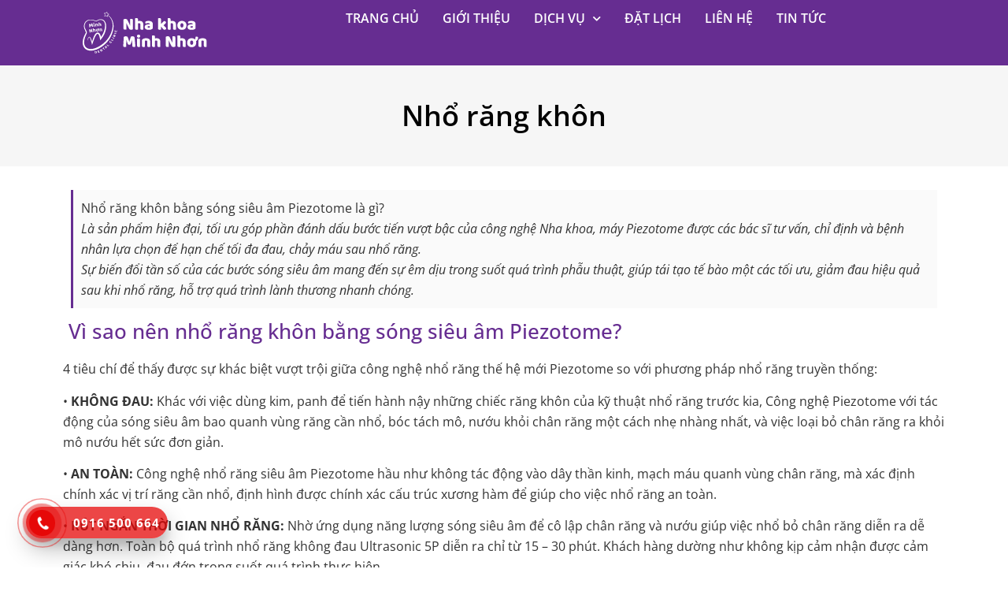

--- FILE ---
content_type: text/html; charset=UTF-8
request_url: https://nhakhoaminhnhon.com/dich-vu/nho-rang-khon/
body_size: 14013
content:
<!doctype html>
<html lang="vi" prefix="og: https://ogp.me/ns#">
<head>
	<meta charset="UTF-8">
	<meta name="viewport" content="width=device-width, initial-scale=1">
	<link rel="profile" href="https://gmpg.org/xfn/11">
	
<!-- Tối ưu hóa công cụ tìm kiếm bởi Rank Math - https://rankmath.com/ -->
<title>Nhổ răng khôn - Nha khoa Minh Nhơn</title>
<meta name="description" content="Nhổ răng khôn bằng sóng siêu âm Piezotome là gì?"/>
<meta name="robots" content="index, follow, max-snippet:-1, max-video-preview:-1, max-image-preview:large"/>
<link rel="canonical" href="https://nhakhoaminhnhon.com/dich-vu/nho-rang-khon/" />
<meta property="og:locale" content="vi_VN" />
<meta property="og:type" content="article" />
<meta property="og:title" content="Nhổ răng khôn - Nha khoa Minh Nhơn" />
<meta property="og:description" content="Nhổ răng khôn bằng sóng siêu âm Piezotome là gì?" />
<meta property="og:url" content="https://nhakhoaminhnhon.com/dich-vu/nho-rang-khon/" />
<meta property="og:site_name" content="Nha khoa Minh Nhơn" />
<meta property="og:updated_time" content="2021-12-25T10:50:54+07:00" />
<meta property="og:image" content="https://nhakhoaminhnhon.com/wp-content/uploads/2021/12/nho-rang-khon.jpg" />
<meta property="og:image:secure_url" content="https://nhakhoaminhnhon.com/wp-content/uploads/2021/12/nho-rang-khon.jpg" />
<meta property="og:image:width" content="600" />
<meta property="og:image:height" content="450" />
<meta property="og:image:alt" content="nhổ răng khôn" />
<meta property="og:image:type" content="image/jpeg" />
<meta name="twitter:card" content="summary_large_image" />
<meta name="twitter:title" content="Nhổ răng khôn - Nha khoa Minh Nhơn" />
<meta name="twitter:description" content="Nhổ răng khôn bằng sóng siêu âm Piezotome là gì?" />
<meta name="twitter:image" content="https://nhakhoaminhnhon.com/wp-content/uploads/2021/12/nho-rang-khon.jpg" />
<!-- /Plugin SEO WordPress Rank Math -->

<link rel="alternate" type="application/rss+xml" title="Dòng thông tin Nha khoa Minh Nhơn &raquo;" href="https://nhakhoaminhnhon.com/feed/" />
<link rel="alternate" type="application/rss+xml" title="Nha khoa Minh Nhơn &raquo; Dòng bình luận" href="https://nhakhoaminhnhon.com/comments/feed/" />
<link rel="alternate" title="oNhúng (JSON)" type="application/json+oembed" href="https://nhakhoaminhnhon.com/wp-json/oembed/1.0/embed?url=https%3A%2F%2Fnhakhoaminhnhon.com%2Fdich-vu%2Fnho-rang-khon%2F" />
<link rel="alternate" title="oNhúng (XML)" type="text/xml+oembed" href="https://nhakhoaminhnhon.com/wp-json/oembed/1.0/embed?url=https%3A%2F%2Fnhakhoaminhnhon.com%2Fdich-vu%2Fnho-rang-khon%2F&#038;format=xml" />
<style id='wp-img-auto-sizes-contain-inline-css'>
img:is([sizes=auto i],[sizes^="auto," i]){contain-intrinsic-size:3000px 1500px}
/*# sourceURL=wp-img-auto-sizes-contain-inline-css */
</style>
<style id='wp-emoji-styles-inline-css'>

	img.wp-smiley, img.emoji {
		display: inline !important;
		border: none !important;
		box-shadow: none !important;
		height: 1em !important;
		width: 1em !important;
		margin: 0 0.07em !important;
		vertical-align: -0.1em !important;
		background: none !important;
		padding: 0 !important;
	}
/*# sourceURL=wp-emoji-styles-inline-css */
</style>
<link rel='stylesheet' id='wp-block-library-css' href='https://nhakhoaminhnhon.com/wp-includes/css/dist/block-library/style.min.css?ver=6.9' media='all' />
<link rel='stylesheet' id='jet-engine-frontend-css' href='https://nhakhoaminhnhon.com/wp-content/plugins/jet-engine/assets/css/frontend.css?ver=3.8.3' media='all' />
<style id='global-styles-inline-css'>
:root{--wp--preset--aspect-ratio--square: 1;--wp--preset--aspect-ratio--4-3: 4/3;--wp--preset--aspect-ratio--3-4: 3/4;--wp--preset--aspect-ratio--3-2: 3/2;--wp--preset--aspect-ratio--2-3: 2/3;--wp--preset--aspect-ratio--16-9: 16/9;--wp--preset--aspect-ratio--9-16: 9/16;--wp--preset--color--black: #000000;--wp--preset--color--cyan-bluish-gray: #abb8c3;--wp--preset--color--white: #ffffff;--wp--preset--color--pale-pink: #f78da7;--wp--preset--color--vivid-red: #cf2e2e;--wp--preset--color--luminous-vivid-orange: #ff6900;--wp--preset--color--luminous-vivid-amber: #fcb900;--wp--preset--color--light-green-cyan: #7bdcb5;--wp--preset--color--vivid-green-cyan: #00d084;--wp--preset--color--pale-cyan-blue: #8ed1fc;--wp--preset--color--vivid-cyan-blue: #0693e3;--wp--preset--color--vivid-purple: #9b51e0;--wp--preset--gradient--vivid-cyan-blue-to-vivid-purple: linear-gradient(135deg,rgb(6,147,227) 0%,rgb(155,81,224) 100%);--wp--preset--gradient--light-green-cyan-to-vivid-green-cyan: linear-gradient(135deg,rgb(122,220,180) 0%,rgb(0,208,130) 100%);--wp--preset--gradient--luminous-vivid-amber-to-luminous-vivid-orange: linear-gradient(135deg,rgb(252,185,0) 0%,rgb(255,105,0) 100%);--wp--preset--gradient--luminous-vivid-orange-to-vivid-red: linear-gradient(135deg,rgb(255,105,0) 0%,rgb(207,46,46) 100%);--wp--preset--gradient--very-light-gray-to-cyan-bluish-gray: linear-gradient(135deg,rgb(238,238,238) 0%,rgb(169,184,195) 100%);--wp--preset--gradient--cool-to-warm-spectrum: linear-gradient(135deg,rgb(74,234,220) 0%,rgb(151,120,209) 20%,rgb(207,42,186) 40%,rgb(238,44,130) 60%,rgb(251,105,98) 80%,rgb(254,248,76) 100%);--wp--preset--gradient--blush-light-purple: linear-gradient(135deg,rgb(255,206,236) 0%,rgb(152,150,240) 100%);--wp--preset--gradient--blush-bordeaux: linear-gradient(135deg,rgb(254,205,165) 0%,rgb(254,45,45) 50%,rgb(107,0,62) 100%);--wp--preset--gradient--luminous-dusk: linear-gradient(135deg,rgb(255,203,112) 0%,rgb(199,81,192) 50%,rgb(65,88,208) 100%);--wp--preset--gradient--pale-ocean: linear-gradient(135deg,rgb(255,245,203) 0%,rgb(182,227,212) 50%,rgb(51,167,181) 100%);--wp--preset--gradient--electric-grass: linear-gradient(135deg,rgb(202,248,128) 0%,rgb(113,206,126) 100%);--wp--preset--gradient--midnight: linear-gradient(135deg,rgb(2,3,129) 0%,rgb(40,116,252) 100%);--wp--preset--font-size--small: 13px;--wp--preset--font-size--medium: 20px;--wp--preset--font-size--large: 36px;--wp--preset--font-size--x-large: 42px;--wp--preset--spacing--20: 0.44rem;--wp--preset--spacing--30: 0.67rem;--wp--preset--spacing--40: 1rem;--wp--preset--spacing--50: 1.5rem;--wp--preset--spacing--60: 2.25rem;--wp--preset--spacing--70: 3.38rem;--wp--preset--spacing--80: 5.06rem;--wp--preset--shadow--natural: 6px 6px 9px rgba(0, 0, 0, 0.2);--wp--preset--shadow--deep: 12px 12px 50px rgba(0, 0, 0, 0.4);--wp--preset--shadow--sharp: 6px 6px 0px rgba(0, 0, 0, 0.2);--wp--preset--shadow--outlined: 6px 6px 0px -3px rgb(255, 255, 255), 6px 6px rgb(0, 0, 0);--wp--preset--shadow--crisp: 6px 6px 0px rgb(0, 0, 0);}:root { --wp--style--global--content-size: 800px;--wp--style--global--wide-size: 1200px; }:where(body) { margin: 0; }.wp-site-blocks > .alignleft { float: left; margin-right: 2em; }.wp-site-blocks > .alignright { float: right; margin-left: 2em; }.wp-site-blocks > .aligncenter { justify-content: center; margin-left: auto; margin-right: auto; }:where(.wp-site-blocks) > * { margin-block-start: 24px; margin-block-end: 0; }:where(.wp-site-blocks) > :first-child { margin-block-start: 0; }:where(.wp-site-blocks) > :last-child { margin-block-end: 0; }:root { --wp--style--block-gap: 24px; }:root :where(.is-layout-flow) > :first-child{margin-block-start: 0;}:root :where(.is-layout-flow) > :last-child{margin-block-end: 0;}:root :where(.is-layout-flow) > *{margin-block-start: 24px;margin-block-end: 0;}:root :where(.is-layout-constrained) > :first-child{margin-block-start: 0;}:root :where(.is-layout-constrained) > :last-child{margin-block-end: 0;}:root :where(.is-layout-constrained) > *{margin-block-start: 24px;margin-block-end: 0;}:root :where(.is-layout-flex){gap: 24px;}:root :where(.is-layout-grid){gap: 24px;}.is-layout-flow > .alignleft{float: left;margin-inline-start: 0;margin-inline-end: 2em;}.is-layout-flow > .alignright{float: right;margin-inline-start: 2em;margin-inline-end: 0;}.is-layout-flow > .aligncenter{margin-left: auto !important;margin-right: auto !important;}.is-layout-constrained > .alignleft{float: left;margin-inline-start: 0;margin-inline-end: 2em;}.is-layout-constrained > .alignright{float: right;margin-inline-start: 2em;margin-inline-end: 0;}.is-layout-constrained > .aligncenter{margin-left: auto !important;margin-right: auto !important;}.is-layout-constrained > :where(:not(.alignleft):not(.alignright):not(.alignfull)){max-width: var(--wp--style--global--content-size);margin-left: auto !important;margin-right: auto !important;}.is-layout-constrained > .alignwide{max-width: var(--wp--style--global--wide-size);}body .is-layout-flex{display: flex;}.is-layout-flex{flex-wrap: wrap;align-items: center;}.is-layout-flex > :is(*, div){margin: 0;}body .is-layout-grid{display: grid;}.is-layout-grid > :is(*, div){margin: 0;}body{padding-top: 0px;padding-right: 0px;padding-bottom: 0px;padding-left: 0px;}a:where(:not(.wp-element-button)){text-decoration: underline;}:root :where(.wp-element-button, .wp-block-button__link){background-color: #32373c;border-width: 0;color: #fff;font-family: inherit;font-size: inherit;font-style: inherit;font-weight: inherit;letter-spacing: inherit;line-height: inherit;padding-top: calc(0.667em + 2px);padding-right: calc(1.333em + 2px);padding-bottom: calc(0.667em + 2px);padding-left: calc(1.333em + 2px);text-decoration: none;text-transform: inherit;}.has-black-color{color: var(--wp--preset--color--black) !important;}.has-cyan-bluish-gray-color{color: var(--wp--preset--color--cyan-bluish-gray) !important;}.has-white-color{color: var(--wp--preset--color--white) !important;}.has-pale-pink-color{color: var(--wp--preset--color--pale-pink) !important;}.has-vivid-red-color{color: var(--wp--preset--color--vivid-red) !important;}.has-luminous-vivid-orange-color{color: var(--wp--preset--color--luminous-vivid-orange) !important;}.has-luminous-vivid-amber-color{color: var(--wp--preset--color--luminous-vivid-amber) !important;}.has-light-green-cyan-color{color: var(--wp--preset--color--light-green-cyan) !important;}.has-vivid-green-cyan-color{color: var(--wp--preset--color--vivid-green-cyan) !important;}.has-pale-cyan-blue-color{color: var(--wp--preset--color--pale-cyan-blue) !important;}.has-vivid-cyan-blue-color{color: var(--wp--preset--color--vivid-cyan-blue) !important;}.has-vivid-purple-color{color: var(--wp--preset--color--vivid-purple) !important;}.has-black-background-color{background-color: var(--wp--preset--color--black) !important;}.has-cyan-bluish-gray-background-color{background-color: var(--wp--preset--color--cyan-bluish-gray) !important;}.has-white-background-color{background-color: var(--wp--preset--color--white) !important;}.has-pale-pink-background-color{background-color: var(--wp--preset--color--pale-pink) !important;}.has-vivid-red-background-color{background-color: var(--wp--preset--color--vivid-red) !important;}.has-luminous-vivid-orange-background-color{background-color: var(--wp--preset--color--luminous-vivid-orange) !important;}.has-luminous-vivid-amber-background-color{background-color: var(--wp--preset--color--luminous-vivid-amber) !important;}.has-light-green-cyan-background-color{background-color: var(--wp--preset--color--light-green-cyan) !important;}.has-vivid-green-cyan-background-color{background-color: var(--wp--preset--color--vivid-green-cyan) !important;}.has-pale-cyan-blue-background-color{background-color: var(--wp--preset--color--pale-cyan-blue) !important;}.has-vivid-cyan-blue-background-color{background-color: var(--wp--preset--color--vivid-cyan-blue) !important;}.has-vivid-purple-background-color{background-color: var(--wp--preset--color--vivid-purple) !important;}.has-black-border-color{border-color: var(--wp--preset--color--black) !important;}.has-cyan-bluish-gray-border-color{border-color: var(--wp--preset--color--cyan-bluish-gray) !important;}.has-white-border-color{border-color: var(--wp--preset--color--white) !important;}.has-pale-pink-border-color{border-color: var(--wp--preset--color--pale-pink) !important;}.has-vivid-red-border-color{border-color: var(--wp--preset--color--vivid-red) !important;}.has-luminous-vivid-orange-border-color{border-color: var(--wp--preset--color--luminous-vivid-orange) !important;}.has-luminous-vivid-amber-border-color{border-color: var(--wp--preset--color--luminous-vivid-amber) !important;}.has-light-green-cyan-border-color{border-color: var(--wp--preset--color--light-green-cyan) !important;}.has-vivid-green-cyan-border-color{border-color: var(--wp--preset--color--vivid-green-cyan) !important;}.has-pale-cyan-blue-border-color{border-color: var(--wp--preset--color--pale-cyan-blue) !important;}.has-vivid-cyan-blue-border-color{border-color: var(--wp--preset--color--vivid-cyan-blue) !important;}.has-vivid-purple-border-color{border-color: var(--wp--preset--color--vivid-purple) !important;}.has-vivid-cyan-blue-to-vivid-purple-gradient-background{background: var(--wp--preset--gradient--vivid-cyan-blue-to-vivid-purple) !important;}.has-light-green-cyan-to-vivid-green-cyan-gradient-background{background: var(--wp--preset--gradient--light-green-cyan-to-vivid-green-cyan) !important;}.has-luminous-vivid-amber-to-luminous-vivid-orange-gradient-background{background: var(--wp--preset--gradient--luminous-vivid-amber-to-luminous-vivid-orange) !important;}.has-luminous-vivid-orange-to-vivid-red-gradient-background{background: var(--wp--preset--gradient--luminous-vivid-orange-to-vivid-red) !important;}.has-very-light-gray-to-cyan-bluish-gray-gradient-background{background: var(--wp--preset--gradient--very-light-gray-to-cyan-bluish-gray) !important;}.has-cool-to-warm-spectrum-gradient-background{background: var(--wp--preset--gradient--cool-to-warm-spectrum) !important;}.has-blush-light-purple-gradient-background{background: var(--wp--preset--gradient--blush-light-purple) !important;}.has-blush-bordeaux-gradient-background{background: var(--wp--preset--gradient--blush-bordeaux) !important;}.has-luminous-dusk-gradient-background{background: var(--wp--preset--gradient--luminous-dusk) !important;}.has-pale-ocean-gradient-background{background: var(--wp--preset--gradient--pale-ocean) !important;}.has-electric-grass-gradient-background{background: var(--wp--preset--gradient--electric-grass) !important;}.has-midnight-gradient-background{background: var(--wp--preset--gradient--midnight) !important;}.has-small-font-size{font-size: var(--wp--preset--font-size--small) !important;}.has-medium-font-size{font-size: var(--wp--preset--font-size--medium) !important;}.has-large-font-size{font-size: var(--wp--preset--font-size--large) !important;}.has-x-large-font-size{font-size: var(--wp--preset--font-size--x-large) !important;}
:root :where(.wp-block-pullquote){font-size: 1.5em;line-height: 1.6;}
/*# sourceURL=global-styles-inline-css */
</style>
<link rel='stylesheet' id='gh-style-css' href='https://nhakhoaminhnhon.com/wp-content/plugins/goi-hotline/assets/css/style-1.css?ver=2.0.6' media='all' />
<link rel='stylesheet' id='hello-elementor-css' href='https://nhakhoaminhnhon.com/wp-content/themes/hello-elementor/assets/css/reset.css?ver=3.4.6' media='all' />
<link rel='stylesheet' id='hello-elementor-theme-style-css' href='https://nhakhoaminhnhon.com/wp-content/themes/hello-elementor/assets/css/theme.css?ver=3.4.6' media='all' />
<link rel='stylesheet' id='hello-elementor-header-footer-css' href='https://nhakhoaminhnhon.com/wp-content/themes/hello-elementor/assets/css/header-footer.css?ver=3.4.6' media='all' />
<link rel='stylesheet' id='elementor-frontend-css' href='https://nhakhoaminhnhon.com/wp-content/plugins/elementor/assets/css/frontend.min.css?ver=3.34.3' media='all' />
<link rel='stylesheet' id='widget-image-css' href='https://nhakhoaminhnhon.com/wp-content/plugins/elementor/assets/css/widget-image.min.css?ver=3.34.3' media='all' />
<link rel='stylesheet' id='widget-nav-menu-css' href='https://nhakhoaminhnhon.com/wp-content/plugins/elementor-pro/assets/css/widget-nav-menu.min.css?ver=3.34.2' media='all' />
<link rel='stylesheet' id='widget-heading-css' href='https://nhakhoaminhnhon.com/wp-content/plugins/elementor/assets/css/widget-heading.min.css?ver=3.34.3' media='all' />
<link rel='stylesheet' id='widget-icon-list-css' href='https://nhakhoaminhnhon.com/wp-content/plugins/elementor/assets/css/widget-icon-list.min.css?ver=3.34.3' media='all' />
<link rel='stylesheet' id='widget-social-css' href='https://nhakhoaminhnhon.com/wp-content/plugins/elementor-pro/assets/css/widget-social.min.css?ver=3.34.2' media='all' />
<link rel='stylesheet' id='elementor-icons-css' href='https://nhakhoaminhnhon.com/wp-content/plugins/elementor/assets/lib/eicons/css/elementor-icons.min.css?ver=5.46.0' media='all' />
<link rel='stylesheet' id='elementor-post-19-css' href='https://nhakhoaminhnhon.com/wp-content/uploads/elementor/css/post-19.css?ver=1769595996' media='all' />
<link rel='stylesheet' id='elementor-post-23-css' href='https://nhakhoaminhnhon.com/wp-content/uploads/elementor/css/post-23.css?ver=1769595996' media='all' />
<link rel='stylesheet' id='elementor-post-157-css' href='https://nhakhoaminhnhon.com/wp-content/uploads/elementor/css/post-157.css?ver=1769595996' media='all' />
<link rel='stylesheet' id='elementor-post-1942-css' href='https://nhakhoaminhnhon.com/wp-content/uploads/elementor/css/post-1942.css?ver=1769597286' media='all' />
<link rel='stylesheet' id='elementor-gf-local-roboto-css' href='https://nhakhoaminhnhon.com/wp-content/uploads/elementor/google-fonts/css/roboto.css?ver=1742251783' media='all' />
<link rel='stylesheet' id='elementor-gf-local-robotoslab-css' href='https://nhakhoaminhnhon.com/wp-content/uploads/elementor/google-fonts/css/robotoslab.css?ver=1742251793' media='all' />
<link rel='stylesheet' id='elementor-gf-local-opensans-css' href='https://nhakhoaminhnhon.com/wp-content/uploads/elementor/google-fonts/css/opensans.css?ver=1742251811' media='all' />
<link rel='stylesheet' id='elementor-icons-shared-0-css' href='https://nhakhoaminhnhon.com/wp-content/plugins/elementor/assets/lib/font-awesome/css/fontawesome.min.css?ver=5.15.3' media='all' />
<link rel='stylesheet' id='elementor-icons-fa-solid-css' href='https://nhakhoaminhnhon.com/wp-content/plugins/elementor/assets/lib/font-awesome/css/solid.min.css?ver=5.15.3' media='all' />
<link rel='stylesheet' id='elementor-icons-fa-regular-css' href='https://nhakhoaminhnhon.com/wp-content/plugins/elementor/assets/lib/font-awesome/css/regular.min.css?ver=5.15.3' media='all' />
<script src="https://nhakhoaminhnhon.com/wp-includes/js/jquery/jquery.min.js?ver=3.7.1" id="jquery-core-js"></script>
<script src="https://nhakhoaminhnhon.com/wp-includes/js/jquery/jquery-migrate.min.js?ver=3.4.1" id="jquery-migrate-js"></script>
<link rel="https://api.w.org/" href="https://nhakhoaminhnhon.com/wp-json/" /><link rel="alternate" title="JSON" type="application/json" href="https://nhakhoaminhnhon.com/wp-json/wp/v2/dich-vu/1936" /><link rel="EditURI" type="application/rsd+xml" title="RSD" href="https://nhakhoaminhnhon.com/xmlrpc.php?rsd" />
<meta name="generator" content="WordPress 6.9" />
<link rel='shortlink' href='https://nhakhoaminhnhon.com/?p=1936' />
				<style>
					.goi-hotline-wrap {
						 left: 0px;						 bottom: 0px;					}
				</style>
				<meta name="generator" content="Elementor 3.34.3; features: additional_custom_breakpoints; settings: css_print_method-external, google_font-enabled, font_display-auto">
			<style>
				.e-con.e-parent:nth-of-type(n+4):not(.e-lazyloaded):not(.e-no-lazyload),
				.e-con.e-parent:nth-of-type(n+4):not(.e-lazyloaded):not(.e-no-lazyload) * {
					background-image: none !important;
				}
				@media screen and (max-height: 1024px) {
					.e-con.e-parent:nth-of-type(n+3):not(.e-lazyloaded):not(.e-no-lazyload),
					.e-con.e-parent:nth-of-type(n+3):not(.e-lazyloaded):not(.e-no-lazyload) * {
						background-image: none !important;
					}
				}
				@media screen and (max-height: 640px) {
					.e-con.e-parent:nth-of-type(n+2):not(.e-lazyloaded):not(.e-no-lazyload),
					.e-con.e-parent:nth-of-type(n+2):not(.e-lazyloaded):not(.e-no-lazyload) * {
						background-image: none !important;
					}
				}
			</style>
			<link rel="icon" href="https://nhakhoaminhnhon.com/wp-content/uploads/2021/12/favicon-minh-nhon.png" sizes="32x32" />
<link rel="icon" href="https://nhakhoaminhnhon.com/wp-content/uploads/2021/12/favicon-minh-nhon.png" sizes="192x192" />
<link rel="apple-touch-icon" href="https://nhakhoaminhnhon.com/wp-content/uploads/2021/12/favicon-minh-nhon.png" />
<meta name="msapplication-TileImage" content="https://nhakhoaminhnhon.com/wp-content/uploads/2021/12/favicon-minh-nhon.png" />
		<style id="wp-custom-css">
			h1, h2, h3, h4, h5, h6{
color: #662D91;
font-family: Open sans!important;
}
h1 {
font-size: 42px;
line-height: 57px;
}
h2 {
font-size: 26px;
line-height: 38px;
}
h3 {
font-size: 20px;
line-height: 31px;
}
p {
font-size: 16px;
line-height: 26px;
font-family: Open sans!important;
}
@media screen and (max-width: 600px) {h1 {
font-size: 26px;
line-height: 38px;
}
h2 {
font-size: 22px;
line-height: 33px;
}
h3 {
font-size: 18px;
line-height: 28px;
	}}
blockquote {
    border-left: 3px solid #662D91;
		margin: 10px;
    padding: 10px;
    background: rgba(0, 0, 0, 0.02);
}
blockquote p {
    margin-top: 0 !important;
    margin-bottom: 0 !important;
}
a {
    text-decoration: none !important;
	color:#662D91;
}
a:hover {
    text-decoration: none !important;
    color:#662D91;
}
html,body{
	overflow-x: hidden!important;
}		</style>
		</head>
<body class="wp-singular dich-vu-template-default single single-dich-vu postid-1936 wp-custom-logo wp-embed-responsive wp-theme-hello-elementor wp-child-theme-hello-child hello-elementor-default elementor-default elementor-kit-19 elementor-page-1942">


<a class="skip-link screen-reader-text" href="#content">Chuyển đến nội dung</a>

		<header data-rocket-location-hash="633f18caf5586663e9be725e644e5026" data-elementor-type="header" data-elementor-id="23" class="elementor elementor-23 elementor-location-header" data-elementor-post-type="elementor_library">
			<div class="elementor-element elementor-element-592ba5b e-flex e-con-boxed e-con e-parent" data-id="592ba5b" data-element_type="container" data-settings="{&quot;background_background&quot;:&quot;classic&quot;}">
					<div data-rocket-location-hash="da3b654b339ed49f0234db69a353a170" class="e-con-inner">
		<div class="elementor-element elementor-element-5224ba7 e-con-full e-flex e-con e-child" data-id="5224ba7" data-element_type="container">
				<div class="elementor-element elementor-element-7c9d68e elementor-widget elementor-widget-theme-site-logo elementor-widget-image" data-id="7c9d68e" data-element_type="widget" data-widget_type="theme-site-logo.default">
				<div class="elementor-widget-container">
											<a href="https://nhakhoaminhnhon.com">
			<img loading="lazy" width="2181" height="732" src="https://nhakhoaminhnhon.com/wp-content/uploads/2021/12/logo-minh-nhon-2-1.svg" class="attachment-full size-full wp-image-1920" alt="" />				</a>
											</div>
				</div>
				</div>
		<div class="elementor-element elementor-element-535c3ef e-con-full e-flex e-con e-child" data-id="535c3ef" data-element_type="container">
				<div class="elementor-element elementor-element-e857b78 elementor-nav-menu--stretch elementor-nav-menu__text-align-center elementor-nav-menu__align-end elementor-nav-menu--dropdown-tablet elementor-nav-menu--toggle elementor-nav-menu--burger elementor-widget elementor-widget-nav-menu" data-id="e857b78" data-element_type="widget" data-settings="{&quot;full_width&quot;:&quot;stretch&quot;,&quot;submenu_icon&quot;:{&quot;value&quot;:&quot;&lt;i class=\&quot;fas fa-chevron-down\&quot; aria-hidden=\&quot;true\&quot;&gt;&lt;\/i&gt;&quot;,&quot;library&quot;:&quot;fa-solid&quot;},&quot;layout&quot;:&quot;horizontal&quot;,&quot;toggle&quot;:&quot;burger&quot;}" data-widget_type="nav-menu.default">
				<div class="elementor-widget-container">
								<nav aria-label="Menu" class="elementor-nav-menu--main elementor-nav-menu__container elementor-nav-menu--layout-horizontal e--pointer-background e--animation-fade">
				<ul id="menu-1-e857b78" class="elementor-nav-menu"><li class="menu-item menu-item-type-custom menu-item-object-custom menu-item-8"><a href="/" class="elementor-item">Trang chủ</a></li>
<li class="menu-item menu-item-type-post_type menu-item-object-page menu-item-226"><a href="https://nhakhoaminhnhon.com/gioi-thieu/" class="elementor-item">Giới thiệu</a></li>
<li class="menu-item menu-item-type-post_type_archive menu-item-object-dich-vu current-menu-ancestor current-menu-parent menu-item-has-children menu-item-2045"><a href="https://nhakhoaminhnhon.com/dich-vu/" class="elementor-item">Dịch vụ</a>
<ul class="sub-menu elementor-nav-menu--dropdown">
	<li class="menu-item menu-item-type-post_type menu-item-object-dich-vu menu-item-2043"><a href="https://nhakhoaminhnhon.com/dich-vu/rang-su-tham-my/" class="elementor-sub-item">Răng sứ thẩm mỹ</a></li>
	<li class="menu-item menu-item-type-post_type menu-item-object-dich-vu menu-item-2135"><a href="https://nhakhoaminhnhon.com/dich-vu/rang-gia-thao-lap/" class="elementor-sub-item">Răng giả tháo lắp</a></li>
	<li class="menu-item menu-item-type-post_type menu-item-object-dich-vu menu-item-2044"><a href="https://nhakhoaminhnhon.com/dich-vu/tay-trang-rang/" class="elementor-sub-item">Tẩy trắng răng</a></li>
	<li class="menu-item menu-item-type-post_type menu-item-object-dich-vu menu-item-2040"><a href="https://nhakhoaminhnhon.com/dich-vu/chinh-nha/" class="elementor-sub-item">Chỉnh nha</a></li>
	<li class="menu-item menu-item-type-post_type menu-item-object-dich-vu current-menu-item menu-item-2042"><a href="https://nhakhoaminhnhon.com/dich-vu/nho-rang-khon/" aria-current="page" class="elementor-sub-item elementor-item-active">Nhổ răng khôn</a></li>
	<li class="menu-item menu-item-type-post_type menu-item-object-dich-vu menu-item-2041"><a href="https://nhakhoaminhnhon.com/dich-vu/lay-cao-rang/" class="elementor-sub-item">Lấy cao răng</a></li>
	<li class="menu-item menu-item-type-post_type menu-item-object-dich-vu menu-item-2134"><a href="https://nhakhoaminhnhon.com/dich-vu/dieu-tri-tuy/" class="elementor-sub-item">Điều trị tủy</a></li>
	<li class="menu-item menu-item-type-post_type menu-item-object-dich-vu menu-item-2039"><a href="https://nhakhoaminhnhon.com/dich-vu/cay-ghep-implant/" class="elementor-sub-item">Cấy ghép Implant</a></li>
</ul>
</li>
<li class="menu-item menu-item-type-post_type menu-item-object-page menu-item-225"><a href="https://nhakhoaminhnhon.com/dat-lich-online/" class="elementor-item">Đặt lịch</a></li>
<li class="menu-item menu-item-type-post_type menu-item-object-page menu-item-276"><a href="https://nhakhoaminhnhon.com/lien-he/" class="elementor-item">Liên hệ</a></li>
<li class="menu-item menu-item-type-taxonomy menu-item-object-category menu-item-278"><a href="https://nhakhoaminhnhon.com/tin-tuc/" class="elementor-item">Tin tức</a></li>
</ul>			</nav>
					<div class="elementor-menu-toggle" role="button" tabindex="0" aria-label="Menu Toggle" aria-expanded="false">
			<i aria-hidden="true" role="presentation" class="elementor-menu-toggle__icon--open eicon-menu-bar"></i><i aria-hidden="true" role="presentation" class="elementor-menu-toggle__icon--close eicon-close"></i>		</div>
					<nav class="elementor-nav-menu--dropdown elementor-nav-menu__container" aria-hidden="true">
				<ul id="menu-2-e857b78" class="elementor-nav-menu"><li class="menu-item menu-item-type-custom menu-item-object-custom menu-item-8"><a href="/" class="elementor-item" tabindex="-1">Trang chủ</a></li>
<li class="menu-item menu-item-type-post_type menu-item-object-page menu-item-226"><a href="https://nhakhoaminhnhon.com/gioi-thieu/" class="elementor-item" tabindex="-1">Giới thiệu</a></li>
<li class="menu-item menu-item-type-post_type_archive menu-item-object-dich-vu current-menu-ancestor current-menu-parent menu-item-has-children menu-item-2045"><a href="https://nhakhoaminhnhon.com/dich-vu/" class="elementor-item" tabindex="-1">Dịch vụ</a>
<ul class="sub-menu elementor-nav-menu--dropdown">
	<li class="menu-item menu-item-type-post_type menu-item-object-dich-vu menu-item-2043"><a href="https://nhakhoaminhnhon.com/dich-vu/rang-su-tham-my/" class="elementor-sub-item" tabindex="-1">Răng sứ thẩm mỹ</a></li>
	<li class="menu-item menu-item-type-post_type menu-item-object-dich-vu menu-item-2135"><a href="https://nhakhoaminhnhon.com/dich-vu/rang-gia-thao-lap/" class="elementor-sub-item" tabindex="-1">Răng giả tháo lắp</a></li>
	<li class="menu-item menu-item-type-post_type menu-item-object-dich-vu menu-item-2044"><a href="https://nhakhoaminhnhon.com/dich-vu/tay-trang-rang/" class="elementor-sub-item" tabindex="-1">Tẩy trắng răng</a></li>
	<li class="menu-item menu-item-type-post_type menu-item-object-dich-vu menu-item-2040"><a href="https://nhakhoaminhnhon.com/dich-vu/chinh-nha/" class="elementor-sub-item" tabindex="-1">Chỉnh nha</a></li>
	<li class="menu-item menu-item-type-post_type menu-item-object-dich-vu current-menu-item menu-item-2042"><a href="https://nhakhoaminhnhon.com/dich-vu/nho-rang-khon/" aria-current="page" class="elementor-sub-item elementor-item-active" tabindex="-1">Nhổ răng khôn</a></li>
	<li class="menu-item menu-item-type-post_type menu-item-object-dich-vu menu-item-2041"><a href="https://nhakhoaminhnhon.com/dich-vu/lay-cao-rang/" class="elementor-sub-item" tabindex="-1">Lấy cao răng</a></li>
	<li class="menu-item menu-item-type-post_type menu-item-object-dich-vu menu-item-2134"><a href="https://nhakhoaminhnhon.com/dich-vu/dieu-tri-tuy/" class="elementor-sub-item" tabindex="-1">Điều trị tủy</a></li>
	<li class="menu-item menu-item-type-post_type menu-item-object-dich-vu menu-item-2039"><a href="https://nhakhoaminhnhon.com/dich-vu/cay-ghep-implant/" class="elementor-sub-item" tabindex="-1">Cấy ghép Implant</a></li>
</ul>
</li>
<li class="menu-item menu-item-type-post_type menu-item-object-page menu-item-225"><a href="https://nhakhoaminhnhon.com/dat-lich-online/" class="elementor-item" tabindex="-1">Đặt lịch</a></li>
<li class="menu-item menu-item-type-post_type menu-item-object-page menu-item-276"><a href="https://nhakhoaminhnhon.com/lien-he/" class="elementor-item" tabindex="-1">Liên hệ</a></li>
<li class="menu-item menu-item-type-taxonomy menu-item-object-category menu-item-278"><a href="https://nhakhoaminhnhon.com/tin-tuc/" class="elementor-item" tabindex="-1">Tin tức</a></li>
</ul>			</nav>
						</div>
				</div>
				</div>
					</div>
				</div>
				</header>
				<div data-rocket-location-hash="316f867b8c518da2a9248e390f34339f" data-elementor-type="single-post" data-elementor-id="1942" class="elementor elementor-1942 elementor-location-single post-1936 dich-vu type-dich-vu status-publish has-post-thumbnail hentry" data-elementor-post-type="elementor_library">
			<div class="elementor-element elementor-element-8086066 e-flex e-con-boxed e-con e-parent" data-id="8086066" data-element_type="container" data-settings="{&quot;background_background&quot;:&quot;classic&quot;}">
					<div data-rocket-location-hash="f250ef8b555c141129e008721383720a" class="e-con-inner">
		<div class="elementor-element elementor-element-6ad63a3 e-con-full e-flex e-con e-child" data-id="6ad63a3" data-element_type="container">
				<div class="elementor-element elementor-element-92c2fef elementor-widget elementor-widget-heading" data-id="92c2fef" data-element_type="widget" data-widget_type="heading.default">
				<div class="elementor-widget-container">
					<h2 class="elementor-heading-title elementor-size-default">Nhổ răng khôn</h2>				</div>
				</div>
				</div>
					</div>
				</div>
		<div data-rocket-location-hash="9aa4ffc18854a7a9136e733a87ef8ae3" class="elementor-element elementor-element-eebada2 e-flex e-con-boxed e-con e-parent" data-id="eebada2" data-element_type="container">
					<div data-rocket-location-hash="3f2ebbf863d4612ef775d00659a69d20" class="e-con-inner">
		<div class="elementor-element elementor-element-652de23 e-con-full e-flex e-con e-child" data-id="652de23" data-element_type="container">
				<div class="elementor-element elementor-element-f955a8e elementor-widget elementor-widget-theme-post-content" data-id="f955a8e" data-element_type="widget" data-widget_type="theme-post-content.default">
				<div class="elementor-widget-container">
					<blockquote><p>Nhổ răng khôn bằng sóng siêu âm Piezotome là gì?</p>
<p><i>Là sản phẩm hiện đại, tối ưu góp phần đánh dấu bước tiến vượt bậc của công nghệ Nha khoa, máy Piezotome được các bác sĩ tư vấn, chỉ định và bệnh nhân lựa chọn để hạn chế tối đa đau, chảy máu sau nhổ răng.</i></p>
<p><i>Sự biến đổi tần số của các bước sóng siêu âm mang đến sự êm dịu trong suốt quá trình phẫu thuật, giúp tái tạo tế bào một các tối ưu, giảm đau hiệu quả sau khi nhổ răng, hỗ trợ quá trình lành thương nhanh chóng.</i></p></blockquote>
<h2> Vì sao nên nhổ răng khôn bằng sóng siêu âm Piezotome?</h2>
<p>4 tiêu chí để thấy được sự khác biệt vượt trội giữa công nghệ nhổ răng thế hệ mới Piezotome so với phương pháp nhổ răng truyền thống:</p>
<p>• <strong>KHÔNG ĐAU:</strong> Khác với việc dùng kim, panh để tiến hành nậy những chiếc răng khôn của kỹ thuật nhổ răng trước kia, Công nghệ Piezotome với tác động của sóng siêu âm bao quanh vùng răng cần nhổ, bóc tách mô, nướu khỏi chân răng một cách nhẹ nhàng nhất, và việc loại bỏ chân răng ra khỏi mô nướu hết sức đơn giản.</p>
<p>• <strong>AN TOÀN:</strong> Công nghệ nhổ răng siêu âm Piezotome hầu như không tác động vào dây thần kinh, mạch máu quanh vùng chân răng, mà xác định chính xác vị trí răng cần nhổ, định hình được chính xác cấu trúc xương hàm để giúp cho việc nhổ răng an toàn.</p>
<p>• <strong>RÚT NGẮN THỜI GIAN NHỔ RĂNG:</strong> Nhờ ứng dụng năng lượng sóng siêu âm để cô lập chân răng và nướu giúp việc nhổ bỏ chân răng diễn ra dễ dàng hơn. Toàn bộ quá trình nhổ răng không đau Ultrasonic 5P diễn ra chỉ từ 15 – 30 phút. Khách hàng dường như không kịp cảm nhận được cảm giác khó chịu, đau đớn trong suốt quá trình thực hiện.</p>
<p>• <strong>NHANH LÀNH THƯƠNG:</strong> Với tác động khóa mạch máu nhanh chóng, tối ưu, giúp cho những tổn thương tức thời hay sau đó từ việc nhổ răng được hồi phục tối ưu.</p>
<p><img fetchpriority="high" fetchpriority="high" decoding="async" class="aligncenter size-full wp-image-1619" src="https://nhakhoaminhnhon.com/wp-content/uploads/2021/05/piezotome-1.jpg" alt="" width="630" height="414" srcset="https://nhakhoaminhnhon.com/wp-content/uploads/2021/05/piezotome-1.jpg 630w, https://nhakhoaminhnhon.com/wp-content/uploads/2021/05/piezotome-1-300x197.jpg 300w" sizes="(max-width: 630px) 100vw, 630px" /></p>
<h2>Trường hợp nên nhổ răng khôn bằng sóng siêu âm Piezotome</h2>
<p>– Răng bị sâu, viêm tủy, viêm chóp và áp xe nghiêm trọng</p>
<p>– Chân răng bị lung lay do va đập, không nẹp lại được</p>
<p>– Răng mọc lệch, mọc ngược, mọc bất thường</p>
<p>– Răng khôn mọc sai hướng, bị gãy vỡ nặng</p>
<p>– Nhổ răng để hỗ trợ niềng răng</p>
<h2>Ưu điểm của nhổ răng khôn bằng sóng siêu âm piezotome so với phương pháp truyền thống</h2>
<p dir="ltr">Răng khôn gây nhiều rắc rối, thậm chí có thể ảnh hưởng nghiêm trọng đến sức khỏe nếu không được xử lý sớm.</p>
<p dir="ltr">Hiện nay, có 2 phương pháp nhổ răng khôn là: nhổ răng truyền thống và nhổ răng hiện đại bằng máy siêu âm.</p>
<p dir="ltr">Phương pháp nhổ răng khôn truyền thống: sử dụng dao rạch và kìm để bẩy răng, bác sĩ sẽ tốn khá nhiều thời gian và công sức để xử lý răng. Khách hàng phải banh miệng khá lâu</p>
<p dir="ltr">Công nghệ nhổ răng hiện đại bằng máy siêu âm thì thao tác diễn ra nhanh hơn, chỉ mất 5 phút, trường hợp răng mọc kẹt, mọc ngầm thì mất thời gian hơn, lên đến 15-20 phút.</p>
<p dir="ltr">Nhổ răng khôn truyền thống cần vạt nướu để phá hủy ổ răng thì nhổ răng bằng máy siêu âm chỉ cần lực tác động của sóng siêu âm, vùng tác động hẹp nên ổ răng sẽ được bảo tồn.</p>
<p dir="ltr">Nhổ răng khôn bằng máy Piezotome sẽ đảm sự toàn vẹn của xương, vì chỉ tác động nhẹ nhàng. Còn với cách nhổ răng truyền thống thì phải tác động một lực mạnh, thời gian nhổ cũng lâu hơn, gây ảnh hưởng đến cấu trúc xương.</p>
<p dir="ltr">Nhổ răng khôn bằng kìm thì thời gian đau, chảy máu, phục hồi và làm đầy huyệt ổ răng cũng lâu hơn.</p>
<p dir="ltr"><img decoding="async" class="aligncenter size-full wp-image-1620" src="https://nhakhoaminhnhon.com/wp-content/uploads/2021/05/piezotome1.jpg" alt="" width="500" height="262" srcset="https://nhakhoaminhnhon.com/wp-content/uploads/2021/05/piezotome1.jpg 500w, https://nhakhoaminhnhon.com/wp-content/uploads/2021/05/piezotome1-300x157.jpg 300w" sizes="(max-width: 500px) 100vw, 500px" /></p>
<h2 dir="ltr"> Quy trình nhổ răng khôn bằng máy siêu âm piezotome</h2>
<p dir="ltr">Với sự hỗ trợ của công nghệ sóng siêu âm Piezotome, thời gian nhổ răng chỉ còn từ 20 đến 30 phút. Quy trình nhổ răng sẽ trải qua những bước cơ bản sau:</p>
<ul>
<li dir="ltr" role="presentation">Bác sĩ khám tổng thể tình trạng răng miệng. Điều trị bệnh lý trước khi nhổ (nếu có).</li>
<li dir="ltr" role="presentation">Chụp X-Quang, dựa vào kết quả chụp X &#8211; quang, bác sĩ sẽ phân tích tình trạng và mức độ răng của răng khôn cần nhổ. Từ đó, đưa ra phương pháp thực hiện chính xác.</li>
<li dir="ltr" role="presentation">Vệ sinh khoang miệng và vị trí răng cần nhổ để đảm bảo vô trùng, giúp loại bỏ khả năng nhiễm trùng và áp xe ổ răng sau khi nhổ.</li>
<li dir="ltr" role="presentation">Gây tê tại chỗ trước khi nhổ răng 20 phút, giúp khách hàng không bị đau đớn trong quá trình nhổ.</li>
<li dir="ltr" role="presentation"> Thực hiện nhổ răng bằng máy nhổ răng siêu âm Piezotome, làm lung lay chân răng bằng các bước sóng cao tần từ 28 -36Khz. Tác động lên mô mà không gây tổn thương mô mềm. Chỉ vài giây sau khi máy siêu âm làm gãy liên kết giữa dây chằng với chân răng, bác sĩ sẽ dùng kìm nhổ răng ra một cách nhẹ nhàng.</li>
<li dir="ltr" role="presentation">Sử dụng dụng màng collagen để bôi vào vị trí răng vừa nhổ để giúp rút ngắn quá trình tái tạo mô răng và lành thương nhanh chóng.</li>
<li dir="ltr" role="presentation">Sau khi nhổ xong răng khôn, bác sĩ sẽ kê đơn thuốc và hẹn lịch tái khám cho khách hàng nhổ răng.</li>
</ul>
<p><img decoding="async" class="aligncenter size-full wp-image-1621" src="https://nhakhoaminhnhon.com/wp-content/uploads/2021/05/nha-chu.jpg" alt="" width="600" height="400" srcset="https://nhakhoaminhnhon.com/wp-content/uploads/2021/05/nha-chu.jpg 600w, https://nhakhoaminhnhon.com/wp-content/uploads/2021/05/nha-chu-300x200.jpg 300w" sizes="(max-width: 600px) 100vw, 600px" /></p>
<p dir="ltr">Nhổ răng bằng sóng siêu âm Piezotome là phương pháp nên lựa chọn, bởi nhiều ưu điểm như: giảm đau, giảm sưng, giảm chảy máu. Kiểm soát những biến chứng sau nhổ răng. Nếu bạn đang có nhu cầu nhổ răng khôn và muốn tìm hiểu thêm về phương pháp này, hãy trực tiếp đến Nha khoa Minh Nhơn để được bác sĩ tư vấn cụ thể nhé!</p>
<p>Hãy liên hệ ngay với chúng tôi qua số Hotline <strong>0916.500.664</strong> &#8211; <strong>0983.590.188</strong> để được tư vấn thêm những thắc mắc của bạn.</p>
<p>Địa chỉ: Khu Phố Mỹ Lệ Tây &#8211; Thị Trấn Phú Thứ (gần chợ Phú Thứ) &#8211; huyện Tây Hoà &#8211; tỉnh Phú Yên</p>
				</div>
				</div>
				</div>
					</div>
				</div>
				</div>
				<footer data-elementor-type="footer" data-elementor-id="157" class="elementor elementor-157 elementor-location-footer" data-elementor-post-type="elementor_library">
			<div class="elementor-element elementor-element-b83e2db e-flex e-con-boxed e-con e-parent" data-id="b83e2db" data-element_type="container" data-settings="{&quot;background_background&quot;:&quot;classic&quot;}">
					<div class="e-con-inner">
		<div class="elementor-element elementor-element-0683671 e-con-full e-flex e-con e-child" data-id="0683671" data-element_type="container">
				<div class="elementor-element elementor-element-5ff143c elementor-widget elementor-widget-heading" data-id="5ff143c" data-element_type="widget" data-widget_type="heading.default">
				<div class="elementor-widget-container">
					<h3 class="elementor-heading-title elementor-size-default">VỀ CHÚNG TÔI</h3>				</div>
				</div>
				<div class="elementor-element elementor-element-a13e59f elementor-widget elementor-widget-image" data-id="a13e59f" data-element_type="widget" data-widget_type="image.default">
				<div class="elementor-widget-container">
															<img loading="lazy" width="2181" height="732" src="https://nhakhoaminhnhon.com/wp-content/uploads/2021/12/logo-minh-nhon.svg" class="attachment-full size-full wp-image-1919" alt="" />															</div>
				</div>
				<div class="elementor-element elementor-element-bf9cb68 elementor-widget elementor-widget-heading" data-id="bf9cb68" data-element_type="widget" data-widget_type="heading.default">
				<div class="elementor-widget-container">
					<h3 class="elementor-heading-title elementor-size-default">Lấy yếu tố con người là quan trọng nhất trong mọi hoạt động của mình, ngay từ những ngày đầu thành lập, Nha khoa Minh Nhơn luôn tâm niệm rằng “Điều quan trọng nhất là mang đến trải nghiệm dịch vụ tốt nhất cho khách hàng”.</h3>				</div>
				</div>
				</div>
		<div class="elementor-element elementor-element-da76778 e-con-full e-flex e-con e-child" data-id="da76778" data-element_type="container">
				<div class="elementor-element elementor-element-d976cb7 elementor-widget elementor-widget-heading" data-id="d976cb7" data-element_type="widget" data-widget_type="heading.default">
				<div class="elementor-widget-container">
					<h3 class="elementor-heading-title elementor-size-default">ĐỊA CHỈ LIÊN HỆ</h3>				</div>
				</div>
				<div class="elementor-element elementor-element-5ffa1ab elementor-icon-list--layout-traditional elementor-list-item-link-full_width elementor-widget elementor-widget-icon-list" data-id="5ffa1ab" data-element_type="widget" data-widget_type="icon-list.default">
				<div class="elementor-widget-container">
							<ul class="elementor-icon-list-items">
							<li class="elementor-icon-list-item">
											<span class="elementor-icon-list-icon">
							<i aria-hidden="true" class="far fa-clock"></i>						</span>
										<span class="elementor-icon-list-text"><b>Giờ làm việc</b><br>Sáng: 7h30 - 12h00 / Chiều: 13h30 - 18h00</span>
									</li>
								<li class="elementor-icon-list-item">
											<span class="elementor-icon-list-icon">
							<i aria-hidden="true" class="fas fa-map-marker-alt"></i>						</span>
										<span class="elementor-icon-list-text"><b>Địa chỉ:</b> Khu Phố Mỹ Lệ Tây - Thị Trấn Phú Thứ (gần chợ Phú Thứ) - huyện Tây Hoà - tỉnh Phú Yên</span>
									</li>
								<li class="elementor-icon-list-item">
											<span class="elementor-icon-list-icon">
							<i aria-hidden="true" class="fas fa-phone-alt"></i>						</span>
										<span class="elementor-icon-list-text"><b>Hotline:</b> 0916.500.664 - 0983.590.188</span>
									</li>
								<li class="elementor-icon-list-item">
											<span class="elementor-icon-list-icon">
							<i aria-hidden="true" class="far fa-envelope"></i>						</span>
										<span class="elementor-icon-list-text"><b>Email:</b> nhakhoaminhnhon@gmail.com</span>
									</li>
						</ul>
						</div>
				</div>
				</div>
		<div class="elementor-element elementor-element-ab08553 e-con-full e-flex e-con e-child" data-id="ab08553" data-element_type="container">
				<div class="elementor-element elementor-element-8062778 elementor-widget elementor-widget-heading" data-id="8062778" data-element_type="widget" data-widget_type="heading.default">
				<div class="elementor-widget-container">
					<h3 class="elementor-heading-title elementor-size-default">MẠNG XÃ HỘI</h3>				</div>
				</div>
				<div class="elementor-element elementor-element-a7adcd1 elementor-widget elementor-widget-facebook-page" data-id="a7adcd1" data-element_type="widget" data-widget_type="facebook-page.default">
				<div class="elementor-widget-container">
					<div class="elementor-facebook-widget fb-page" data-href="https://www.facebook.com/BSNguyenThiNhon" data-tabs="" data-height="px" data-width="500px" data-small-header="false" data-hide-cover="false" data-show-facepile="true" data-hide-cta="false" style="min-height: 1px;height:px"></div>				</div>
				</div>
				</div>
					</div>
				</div>
		<div class="elementor-element elementor-element-34887a2 e-flex e-con-boxed e-con e-parent" data-id="34887a2" data-element_type="container" data-settings="{&quot;background_background&quot;:&quot;classic&quot;}">
					<div class="e-con-inner">
		<div class="elementor-element elementor-element-da82709 e-con-full e-flex e-con e-child" data-id="da82709" data-element_type="container">
				<div class="elementor-element elementor-element-4a5c4f4 elementor-widget elementor-widget-heading" data-id="4a5c4f4" data-element_type="widget" data-widget_type="heading.default">
				<div class="elementor-widget-container">
					<p class="elementor-heading-title elementor-size-default">Bản quyền thuộc về Nha khoa Minh Nhơn</p>				</div>
				</div>
				</div>
					</div>
				</div>
				</footer>
		
<script type="speculationrules">
{"prefetch":[{"source":"document","where":{"and":[{"href_matches":"/*"},{"not":{"href_matches":["/wp-*.php","/wp-admin/*","/wp-content/uploads/*","/wp-content/*","/wp-content/plugins/*","/wp-content/themes/hello-child/*","/wp-content/themes/hello-elementor/*","/*\\?(.+)"]}},{"not":{"selector_matches":"a[rel~=\"nofollow\"]"}},{"not":{"selector_matches":".no-prefetch, .no-prefetch a"}}]},"eagerness":"conservative"}]}
</script>
		<div data-rocket-location-hash="9d6160effb2ba3a832f0f9ce572a8ea4" class="goi-hotline-wrap">
			<div data-rocket-location-hash="b7a05b7a9fc2cc409d96794df13b3d7d" class="goi-hotline">
				<div data-rocket-location-hash="70865f03ee2561dca427b6702ca9767f" class="goi-hotline-circle"></div>
				<div data-rocket-location-hash="331392af1e46d3ed6212b0a3871140f9" class="goi-hotline-circle-fill"></div>
				<div data-rocket-location-hash="8b6582c1b65125d17bca34481676fb57" class="goi-hotline-img-circle">
					<a href="tel:0916500664" class="pps-btn-img">
												<img src="https://nhakhoaminhnhon.com/wp-content/plugins/goi-hotline/assets/images/icon-1.png" alt="Hotline" width="50" />
					</a>
				</div>
			</div>
						<div data-rocket-location-hash="91b604a8e0ce153be5a76e162e8e6d6e" class="hotline-bar">
				<a href="tel:0916500664">
					<span class="text-hotline">0916 500 664</span>
				</a>
			</div>
					</div>
				<script>
				const lazyloadRunObserver = () => {
					const lazyloadBackgrounds = document.querySelectorAll( `.e-con.e-parent:not(.e-lazyloaded)` );
					const lazyloadBackgroundObserver = new IntersectionObserver( ( entries ) => {
						entries.forEach( ( entry ) => {
							if ( entry.isIntersecting ) {
								let lazyloadBackground = entry.target;
								if( lazyloadBackground ) {
									lazyloadBackground.classList.add( 'e-lazyloaded' );
								}
								lazyloadBackgroundObserver.unobserve( entry.target );
							}
						});
					}, { rootMargin: '200px 0px 200px 0px' } );
					lazyloadBackgrounds.forEach( ( lazyloadBackground ) => {
						lazyloadBackgroundObserver.observe( lazyloadBackground );
					} );
				};
				const events = [
					'DOMContentLoaded',
					'elementor/lazyload/observe',
				];
				events.forEach( ( event ) => {
					document.addEventListener( event, lazyloadRunObserver );
				} );
			</script>
			<script src="https://nhakhoaminhnhon.com/wp-content/plugins/elementor/assets/js/webpack.runtime.min.js?ver=3.34.3" id="elementor-webpack-runtime-js"></script>
<script src="https://nhakhoaminhnhon.com/wp-content/plugins/elementor/assets/js/frontend-modules.min.js?ver=3.34.3" id="elementor-frontend-modules-js"></script>
<script src="https://nhakhoaminhnhon.com/wp-includes/js/jquery/ui/core.min.js?ver=1.13.3" id="jquery-ui-core-js"></script>
<script id="elementor-frontend-js-before">
var elementorFrontendConfig = {"environmentMode":{"edit":false,"wpPreview":false,"isScriptDebug":false},"i18n":{"shareOnFacebook":"Chia s\u1ebb tr\u00ean Facebook","shareOnTwitter":"Chia s\u1ebb tr\u00ean Twitter","pinIt":"Ghim n\u00f3","download":"T\u1ea3i xu\u1ed1ng","downloadImage":"T\u1ea3i h\u00ecnh \u1ea3nh","fullscreen":"To\u00e0n m\u00e0n h\u00ecnh","zoom":"Thu ph\u00f3ng","share":"Chia s\u1ebb","playVideo":"Ph\u00e1t video","previous":"Quay v\u1ec1","next":"Ti\u1ebfp theo","close":"\u0110\u00f3ng","a11yCarouselPrevSlideMessage":"Slide tr\u01b0\u1edbc","a11yCarouselNextSlideMessage":"Slide ti\u1ebfp theo","a11yCarouselFirstSlideMessage":"\u0110\u00e2y l\u00e0 slide \u0111\u1ea7u ti\u00ean","a11yCarouselLastSlideMessage":"\u0110\u00e2y l\u00e0 slide cu\u1ed1i c\u00f9ng","a11yCarouselPaginationBulletMessage":"\u0110i \u0111\u1ebfn slide"},"is_rtl":false,"breakpoints":{"xs":0,"sm":480,"md":768,"lg":1025,"xl":1440,"xxl":1600},"responsive":{"breakpoints":{"mobile":{"label":"Di \u0111\u1ed9ng d\u1ecdc","value":767,"default_value":767,"direction":"max","is_enabled":true},"mobile_extra":{"label":"Ch\u1ebf \u0111\u1ed9 ngang di \u0111\u1ed9ng","value":880,"default_value":880,"direction":"max","is_enabled":false},"tablet":{"label":"M\u00e1y t\u00ednh b\u1ea3ng d\u1ecdc","value":1024,"default_value":1024,"direction":"max","is_enabled":true},"tablet_extra":{"label":"M\u00e1y t\u00ednh b\u1ea3ng ngang","value":1200,"default_value":1200,"direction":"max","is_enabled":false},"laptop":{"label":"Laptop","value":1366,"default_value":1366,"direction":"max","is_enabled":false},"widescreen":{"label":"Trang r\u1ed9ng","value":2400,"default_value":2400,"direction":"min","is_enabled":false}},"hasCustomBreakpoints":false},"version":"3.34.3","is_static":false,"experimentalFeatures":{"additional_custom_breakpoints":true,"container":true,"theme_builder_v2":true,"nested-elements":true,"home_screen":true,"global_classes_should_enforce_capabilities":true,"e_variables":true,"cloud-library":true,"e_opt_in_v4_page":true,"e_interactions":true,"e_editor_one":true,"import-export-customization":true,"e_pro_variables":true},"urls":{"assets":"https:\/\/nhakhoaminhnhon.com\/wp-content\/plugins\/elementor\/assets\/","ajaxurl":"https:\/\/nhakhoaminhnhon.com\/wp-admin\/admin-ajax.php","uploadUrl":"https:\/\/nhakhoaminhnhon.com\/wp-content\/uploads"},"nonces":{"floatingButtonsClickTracking":"7f5923e024"},"swiperClass":"swiper","settings":{"page":[],"editorPreferences":[]},"kit":{"active_breakpoints":["viewport_mobile","viewport_tablet"],"global_image_lightbox":"yes","lightbox_enable_counter":"yes","lightbox_enable_fullscreen":"yes","lightbox_enable_zoom":"yes","lightbox_enable_share":"yes","lightbox_title_src":"title","lightbox_description_src":"description"},"post":{"id":1936,"title":"Nh%E1%BB%95%20r%C4%83ng%20kh%C3%B4n%20-%20Nha%20khoa%20Minh%20Nh%C6%A1n","excerpt":"","featuredImage":"https:\/\/nhakhoaminhnhon.com\/wp-content\/uploads\/2021\/12\/nho-rang-khon.jpg"}};
//# sourceURL=elementor-frontend-js-before
</script>
<script src="https://nhakhoaminhnhon.com/wp-content/plugins/elementor/assets/js/frontend.min.js?ver=3.34.3" id="elementor-frontend-js"></script>
<script src="https://nhakhoaminhnhon.com/wp-content/plugins/elementor-pro/assets/lib/smartmenus/jquery.smartmenus.min.js?ver=1.2.1" id="smartmenus-js"></script>
<script src="https://nhakhoaminhnhon.com/wp-content/plugins/elementor-pro/assets/js/webpack-pro.runtime.min.js?ver=3.34.2" id="elementor-pro-webpack-runtime-js"></script>
<script src="https://nhakhoaminhnhon.com/wp-includes/js/dist/hooks.min.js?ver=dd5603f07f9220ed27f1" id="wp-hooks-js"></script>
<script src="https://nhakhoaminhnhon.com/wp-includes/js/dist/i18n.min.js?ver=c26c3dc7bed366793375" id="wp-i18n-js"></script>
<script id="wp-i18n-js-after">
wp.i18n.setLocaleData( { 'text direction\u0004ltr': [ 'ltr' ] } );
//# sourceURL=wp-i18n-js-after
</script>
<script id="elementor-pro-frontend-js-before">
var ElementorProFrontendConfig = {"ajaxurl":"https:\/\/nhakhoaminhnhon.com\/wp-admin\/admin-ajax.php","nonce":"4d27815a67","urls":{"assets":"https:\/\/nhakhoaminhnhon.com\/wp-content\/plugins\/elementor-pro\/assets\/","rest":"https:\/\/nhakhoaminhnhon.com\/wp-json\/"},"settings":{"lazy_load_background_images":true},"popup":{"hasPopUps":false},"shareButtonsNetworks":{"facebook":{"title":"Facebook","has_counter":true},"twitter":{"title":"Twitter"},"linkedin":{"title":"LinkedIn","has_counter":true},"pinterest":{"title":"Pinterest","has_counter":true},"reddit":{"title":"Reddit","has_counter":true},"vk":{"title":"VK","has_counter":true},"odnoklassniki":{"title":"OK","has_counter":true},"tumblr":{"title":"Tumblr"},"digg":{"title":"Digg"},"skype":{"title":"Skype"},"stumbleupon":{"title":"StumbleUpon","has_counter":true},"mix":{"title":"Mix"},"telegram":{"title":"Telegram"},"pocket":{"title":"Pocket","has_counter":true},"xing":{"title":"XING","has_counter":true},"whatsapp":{"title":"WhatsApp"},"email":{"title":"Email"},"print":{"title":"Print"},"x-twitter":{"title":"X"},"threads":{"title":"Threads"}},"facebook_sdk":{"lang":"vi","app_id":""},"lottie":{"defaultAnimationUrl":"https:\/\/nhakhoaminhnhon.com\/wp-content\/plugins\/elementor-pro\/modules\/lottie\/assets\/animations\/default.json"}};
//# sourceURL=elementor-pro-frontend-js-before
</script>
<script src="https://nhakhoaminhnhon.com/wp-content/plugins/elementor-pro/assets/js/frontend.min.js?ver=3.34.2" id="elementor-pro-frontend-js"></script>
<script src="https://nhakhoaminhnhon.com/wp-content/plugins/elementor-pro/assets/js/elements-handlers.min.js?ver=3.34.2" id="pro-elements-handlers-js"></script>
<script id="wp-emoji-settings" type="application/json">
{"baseUrl":"https://s.w.org/images/core/emoji/17.0.2/72x72/","ext":".png","svgUrl":"https://s.w.org/images/core/emoji/17.0.2/svg/","svgExt":".svg","source":{"concatemoji":"https://nhakhoaminhnhon.com/wp-includes/js/wp-emoji-release.min.js?ver=6.9"}}
</script>
<script type="module">
/*! This file is auto-generated */
const a=JSON.parse(document.getElementById("wp-emoji-settings").textContent),o=(window._wpemojiSettings=a,"wpEmojiSettingsSupports"),s=["flag","emoji"];function i(e){try{var t={supportTests:e,timestamp:(new Date).valueOf()};sessionStorage.setItem(o,JSON.stringify(t))}catch(e){}}function c(e,t,n){e.clearRect(0,0,e.canvas.width,e.canvas.height),e.fillText(t,0,0);t=new Uint32Array(e.getImageData(0,0,e.canvas.width,e.canvas.height).data);e.clearRect(0,0,e.canvas.width,e.canvas.height),e.fillText(n,0,0);const a=new Uint32Array(e.getImageData(0,0,e.canvas.width,e.canvas.height).data);return t.every((e,t)=>e===a[t])}function p(e,t){e.clearRect(0,0,e.canvas.width,e.canvas.height),e.fillText(t,0,0);var n=e.getImageData(16,16,1,1);for(let e=0;e<n.data.length;e++)if(0!==n.data[e])return!1;return!0}function u(e,t,n,a){switch(t){case"flag":return n(e,"\ud83c\udff3\ufe0f\u200d\u26a7\ufe0f","\ud83c\udff3\ufe0f\u200b\u26a7\ufe0f")?!1:!n(e,"\ud83c\udde8\ud83c\uddf6","\ud83c\udde8\u200b\ud83c\uddf6")&&!n(e,"\ud83c\udff4\udb40\udc67\udb40\udc62\udb40\udc65\udb40\udc6e\udb40\udc67\udb40\udc7f","\ud83c\udff4\u200b\udb40\udc67\u200b\udb40\udc62\u200b\udb40\udc65\u200b\udb40\udc6e\u200b\udb40\udc67\u200b\udb40\udc7f");case"emoji":return!a(e,"\ud83e\u1fac8")}return!1}function f(e,t,n,a){let r;const o=(r="undefined"!=typeof WorkerGlobalScope&&self instanceof WorkerGlobalScope?new OffscreenCanvas(300,150):document.createElement("canvas")).getContext("2d",{willReadFrequently:!0}),s=(o.textBaseline="top",o.font="600 32px Arial",{});return e.forEach(e=>{s[e]=t(o,e,n,a)}),s}function r(e){var t=document.createElement("script");t.src=e,t.defer=!0,document.head.appendChild(t)}a.supports={everything:!0,everythingExceptFlag:!0},new Promise(t=>{let n=function(){try{var e=JSON.parse(sessionStorage.getItem(o));if("object"==typeof e&&"number"==typeof e.timestamp&&(new Date).valueOf()<e.timestamp+604800&&"object"==typeof e.supportTests)return e.supportTests}catch(e){}return null}();if(!n){if("undefined"!=typeof Worker&&"undefined"!=typeof OffscreenCanvas&&"undefined"!=typeof URL&&URL.createObjectURL&&"undefined"!=typeof Blob)try{var e="postMessage("+f.toString()+"("+[JSON.stringify(s),u.toString(),c.toString(),p.toString()].join(",")+"));",a=new Blob([e],{type:"text/javascript"});const r=new Worker(URL.createObjectURL(a),{name:"wpTestEmojiSupports"});return void(r.onmessage=e=>{i(n=e.data),r.terminate(),t(n)})}catch(e){}i(n=f(s,u,c,p))}t(n)}).then(e=>{for(const n in e)a.supports[n]=e[n],a.supports.everything=a.supports.everything&&a.supports[n],"flag"!==n&&(a.supports.everythingExceptFlag=a.supports.everythingExceptFlag&&a.supports[n]);var t;a.supports.everythingExceptFlag=a.supports.everythingExceptFlag&&!a.supports.flag,a.supports.everything||((t=a.source||{}).concatemoji?r(t.concatemoji):t.wpemoji&&t.twemoji&&(r(t.twemoji),r(t.wpemoji)))});
//# sourceURL=https://nhakhoaminhnhon.com/wp-includes/js/wp-emoji-loader.min.js
</script>

<script>var rocket_beacon_data = {"ajax_url":"https:\/\/nhakhoaminhnhon.com\/wp-admin\/admin-ajax.php","nonce":"7b3c317b4d","url":"https:\/\/nhakhoaminhnhon.com\/dich-vu\/nho-rang-khon","is_mobile":false,"width_threshold":1600,"height_threshold":700,"delay":500,"debug":null,"status":{"atf":true,"lrc":true,"preconnect_external_domain":true},"elements":"img, video, picture, p, main, div, li, svg, section, header, span","lrc_threshold":1800,"preconnect_external_domain_elements":["link","script","iframe"],"preconnect_external_domain_exclusions":["static.cloudflareinsights.com","rel=\"profile\"","rel=\"preconnect\"","rel=\"dns-prefetch\"","rel=\"icon\""]}</script><script data-name="wpr-wpr-beacon" src='https://nhakhoaminhnhon.com/wp-content/plugins/wp-rocket/assets/js/wpr-beacon.min.js' async></script></body>
</html>

<!-- This website is like a Rocket, isn't it? Performance optimized by WP Rocket. Learn more: https://wp-rocket.me -->

--- FILE ---
content_type: text/css; charset=utf-8
request_url: https://nhakhoaminhnhon.com/wp-content/uploads/elementor/css/post-19.css?ver=1769595996
body_size: 270
content:
.elementor-kit-19{--e-global-color-primary:#662D91;--e-global-color-secondary:#662D91;--e-global-color-text:#000000;--e-global-color-accent:#662D91;--e-global-color-12da7bc6:#F7F7F7;--e-global-color-6684c9d2:#EEEEEE;--e-global-color-ad1c80e:#FFFFFF;--e-global-color-5698d9fc:#FFFFFF00;--e-global-color-556e8d5:#CC0000;--e-global-typography-primary-font-family:"Roboto";--e-global-typography-primary-font-weight:600;--e-global-typography-secondary-font-family:"Roboto Slab";--e-global-typography-secondary-font-weight:400;--e-global-typography-text-font-family:"Roboto";--e-global-typography-text-font-weight:400;--e-global-typography-accent-font-family:"Roboto";--e-global-typography-accent-font-weight:500;font-family:"Open Sans", Sans-serif;}.elementor-kit-19 e-page-transition{background-color:#FFBC7D;}.elementor-kit-19 a{font-family:"Open Sans", Sans-serif;}.elementor-kit-19 h1{font-family:"Open Sans", Sans-serif;}.elementor-kit-19 h2{font-family:"Open Sans", Sans-serif;}.elementor-kit-19 h3{font-family:"Open Sans", Sans-serif;}.elementor-kit-19 h4{font-family:"Open Sans", Sans-serif;}.elementor-kit-19 h5{font-family:"Open Sans", Sans-serif;}.elementor-kit-19 h6{font-family:"Open Sans", Sans-serif;}.elementor-kit-19 button,.elementor-kit-19 input[type="button"],.elementor-kit-19 input[type="submit"],.elementor-kit-19 .elementor-button{font-family:"Open Sans", Sans-serif;}.elementor-kit-19 label{font-family:"Open Sans", Sans-serif;}.elementor-kit-19 input:not([type="button"]):not([type="submit"]),.elementor-kit-19 textarea,.elementor-kit-19 .elementor-field-textual{font-family:"Open Sans", Sans-serif;}.elementor-section.elementor-section-boxed > .elementor-container{max-width:1140px;}.e-con{--container-max-width:1140px;}.elementor-widget:not(:last-child){margin-block-end:20px;}.elementor-element{--widgets-spacing:20px 20px;--widgets-spacing-row:20px;--widgets-spacing-column:20px;}{}h1.entry-title{display:var(--page-title-display);}@media(max-width:1024px){.elementor-section.elementor-section-boxed > .elementor-container{max-width:1024px;}.e-con{--container-max-width:1024px;}}@media(max-width:767px){.elementor-section.elementor-section-boxed > .elementor-container{max-width:767px;}.e-con{--container-max-width:767px;}}

--- FILE ---
content_type: text/css; charset=utf-8
request_url: https://nhakhoaminhnhon.com/wp-content/uploads/elementor/css/post-23.css?ver=1769595996
body_size: 1104
content:
.elementor-23 .elementor-element.elementor-element-592ba5b{--display:flex;--flex-direction:row;--container-widget-width:calc( ( 1 - var( --container-widget-flex-grow ) ) * 100% );--container-widget-height:100%;--container-widget-flex-grow:1;--container-widget-align-self:stretch;--flex-wrap-mobile:wrap;--align-items:stretch;--gap:0px 0px;--row-gap:0px;--column-gap:0px;box-shadow:0px 1px 3px 0px rgba(255, 255, 255, 0.19);--padding-top:0px;--padding-bottom:0px;--padding-left:0px;--padding-right:0px;--z-index:10;}.elementor-23 .elementor-element.elementor-element-592ba5b:not(.elementor-motion-effects-element-type-background), .elementor-23 .elementor-element.elementor-element-592ba5b > .elementor-motion-effects-container > .elementor-motion-effects-layer{background-color:var( --e-global-color-primary );}.elementor-23 .elementor-element.elementor-element-5224ba7{--display:flex;}.elementor-widget-theme-site-logo .widget-image-caption{font-family:var( --e-global-typography-text-font-family ), Sans-serif;font-weight:var( --e-global-typography-text-font-weight );}.elementor-23 .elementor-element.elementor-element-7c9d68e > .elementor-widget-container{padding:5px 5px 5px 5px;}.elementor-23 .elementor-element.elementor-element-7c9d68e img{width:80%;}.elementor-23 .elementor-element.elementor-element-535c3ef{--display:flex;--justify-content:center;--padding-top:0px;--padding-bottom:0px;--padding-left:20px;--padding-right:0px;}.elementor-widget-nav-menu .elementor-nav-menu .elementor-item{font-family:var( --e-global-typography-primary-font-family ), Sans-serif;font-weight:var( --e-global-typography-primary-font-weight );}.elementor-widget-nav-menu .elementor-nav-menu--dropdown .elementor-item, .elementor-widget-nav-menu .elementor-nav-menu--dropdown  .elementor-sub-item{font-family:var( --e-global-typography-accent-font-family ), Sans-serif;font-weight:var( --e-global-typography-accent-font-weight );}.elementor-23 .elementor-element.elementor-element-e857b78{z-index:999999;--e-nav-menu-horizontal-menu-item-margin:calc( 0px / 2 );--nav-menu-icon-size:24px;}.elementor-23 .elementor-element.elementor-element-e857b78 .elementor-menu-toggle{margin:0 auto;background-color:var( --e-global-color-primary );border-width:0px;border-radius:5px;}.elementor-23 .elementor-element.elementor-element-e857b78 .elementor-nav-menu .elementor-item{font-family:"Open Sans", Sans-serif;font-size:16px;text-transform:uppercase;}.elementor-23 .elementor-element.elementor-element-e857b78 .elementor-nav-menu--main .elementor-item{color:var( --e-global-color-ad1c80e );fill:var( --e-global-color-ad1c80e );padding-left:15px;padding-right:15px;}.elementor-23 .elementor-element.elementor-element-e857b78 .elementor-nav-menu--main .elementor-item:hover,
					.elementor-23 .elementor-element.elementor-element-e857b78 .elementor-nav-menu--main .elementor-item.elementor-item-active,
					.elementor-23 .elementor-element.elementor-element-e857b78 .elementor-nav-menu--main .elementor-item.highlighted,
					.elementor-23 .elementor-element.elementor-element-e857b78 .elementor-nav-menu--main .elementor-item:focus{color:var( --e-global-color-primary );}.elementor-23 .elementor-element.elementor-element-e857b78 .elementor-nav-menu--main:not(.e--pointer-framed) .elementor-item:before,
					.elementor-23 .elementor-element.elementor-element-e857b78 .elementor-nav-menu--main:not(.e--pointer-framed) .elementor-item:after{background-color:var( --e-global-color-ad1c80e );}.elementor-23 .elementor-element.elementor-element-e857b78 .e--pointer-framed .elementor-item:before,
					.elementor-23 .elementor-element.elementor-element-e857b78 .e--pointer-framed .elementor-item:after{border-color:var( --e-global-color-ad1c80e );}.elementor-23 .elementor-element.elementor-element-e857b78 .elementor-nav-menu--main .elementor-item.elementor-item-active{color:var( --e-global-color-ad1c80e );}.elementor-23 .elementor-element.elementor-element-e857b78 .elementor-nav-menu--main:not(.e--pointer-framed) .elementor-item.elementor-item-active:before,
					.elementor-23 .elementor-element.elementor-element-e857b78 .elementor-nav-menu--main:not(.e--pointer-framed) .elementor-item.elementor-item-active:after{background-color:#E43D3B;}.elementor-23 .elementor-element.elementor-element-e857b78 .e--pointer-framed .elementor-item.elementor-item-active:before,
					.elementor-23 .elementor-element.elementor-element-e857b78 .e--pointer-framed .elementor-item.elementor-item-active:after{border-color:#E43D3B;}.elementor-23 .elementor-element.elementor-element-e857b78 .elementor-nav-menu--main:not(.elementor-nav-menu--layout-horizontal) .elementor-nav-menu > li:not(:last-child){margin-bottom:0px;}.elementor-23 .elementor-element.elementor-element-e857b78 .elementor-nav-menu--dropdown a, .elementor-23 .elementor-element.elementor-element-e857b78 .elementor-menu-toggle{color:var( --e-global-color-text );fill:var( --e-global-color-text );}.elementor-23 .elementor-element.elementor-element-e857b78 .elementor-nav-menu--dropdown{background-color:#ffffff;border-style:solid;border-width:1px 1px 1px 1px;border-color:var( --e-global-color-primary );}.elementor-23 .elementor-element.elementor-element-e857b78 .elementor-nav-menu--dropdown a:hover,
					.elementor-23 .elementor-element.elementor-element-e857b78 .elementor-nav-menu--dropdown a:focus,
					.elementor-23 .elementor-element.elementor-element-e857b78 .elementor-nav-menu--dropdown a.elementor-item-active,
					.elementor-23 .elementor-element.elementor-element-e857b78 .elementor-nav-menu--dropdown a.highlighted,
					.elementor-23 .elementor-element.elementor-element-e857b78 .elementor-menu-toggle:hover,
					.elementor-23 .elementor-element.elementor-element-e857b78 .elementor-menu-toggle:focus{color:var( --e-global-color-ad1c80e );}.elementor-23 .elementor-element.elementor-element-e857b78 .elementor-nav-menu--dropdown a:hover,
					.elementor-23 .elementor-element.elementor-element-e857b78 .elementor-nav-menu--dropdown a:focus,
					.elementor-23 .elementor-element.elementor-element-e857b78 .elementor-nav-menu--dropdown a.elementor-item-active,
					.elementor-23 .elementor-element.elementor-element-e857b78 .elementor-nav-menu--dropdown a.highlighted{background-color:var( --e-global-color-primary );}.elementor-23 .elementor-element.elementor-element-e857b78 .elementor-nav-menu--dropdown a.elementor-item-active{color:var( --e-global-color-ad1c80e );background-color:var( --e-global-color-primary );}.elementor-23 .elementor-element.elementor-element-e857b78 .elementor-nav-menu--dropdown .elementor-item, .elementor-23 .elementor-element.elementor-element-e857b78 .elementor-nav-menu--dropdown  .elementor-sub-item{font-family:"Open Sans", Sans-serif;font-size:14px;text-transform:uppercase;}.elementor-23 .elementor-element.elementor-element-e857b78 .elementor-nav-menu--dropdown a{padding-left:5px;padding-right:5px;padding-top:10px;padding-bottom:10px;}.elementor-23 .elementor-element.elementor-element-e857b78 .elementor-nav-menu--dropdown li:not(:last-child){border-style:solid;border-color:#efefef;border-bottom-width:1px;}.elementor-23 .elementor-element.elementor-element-e857b78 .elementor-nav-menu--main > .elementor-nav-menu > li > .elementor-nav-menu--dropdown, .elementor-23 .elementor-element.elementor-element-e857b78 .elementor-nav-menu__container.elementor-nav-menu--dropdown{margin-top:10px !important;}.elementor-23 .elementor-element.elementor-element-e857b78 div.elementor-menu-toggle{color:#FFFFFF;}.elementor-23 .elementor-element.elementor-element-e857b78 div.elementor-menu-toggle svg{fill:#FFFFFF;}.elementor-23 .elementor-element.elementor-element-e857b78 div.elementor-menu-toggle:hover, .elementor-23 .elementor-element.elementor-element-e857b78 div.elementor-menu-toggle:focus{color:#FFFFFF;}.elementor-23 .elementor-element.elementor-element-e857b78 div.elementor-menu-toggle:hover svg, .elementor-23 .elementor-element.elementor-element-e857b78 div.elementor-menu-toggle:focus svg{fill:#FFFFFF;}.elementor-23 .elementor-element.elementor-element-e857b78 .elementor-menu-toggle:hover, .elementor-23 .elementor-element.elementor-element-e857b78 .elementor-menu-toggle:focus{background-color:var( --e-global-color-primary );}.elementor-theme-builder-content-area{height:400px;}.elementor-location-header:before, .elementor-location-footer:before{content:"";display:table;clear:both;}@media(max-width:1024px){.elementor-23 .elementor-element.elementor-element-7c9d68e{text-align:start;}.elementor-23 .elementor-element.elementor-element-7c9d68e img{width:50%;}.elementor-23 .elementor-element.elementor-element-535c3ef{--padding-top:0%;--padding-bottom:0%;--padding-left:5%;--padding-right:0%;}.elementor-23 .elementor-element.elementor-element-e857b78 > .elementor-widget-container{padding:0px 10px 0px 0px;}.elementor-23 .elementor-element.elementor-element-e857b78{z-index:9;}.elementor-23 .elementor-element.elementor-element-e857b78 .elementor-nav-menu .elementor-item{font-size:16px;}.elementor-23 .elementor-element.elementor-element-e857b78 .elementor-nav-menu--dropdown .elementor-item, .elementor-23 .elementor-element.elementor-element-e857b78 .elementor-nav-menu--dropdown  .elementor-sub-item{font-size:16px;}.elementor-23 .elementor-element.elementor-element-e857b78 .elementor-nav-menu--dropdown a{padding-top:10px;padding-bottom:10px;}.elementor-23 .elementor-element.elementor-element-e857b78 .elementor-nav-menu--main > .elementor-nav-menu > li > .elementor-nav-menu--dropdown, .elementor-23 .elementor-element.elementor-element-e857b78 .elementor-nav-menu__container.elementor-nav-menu--dropdown{margin-top:15px !important;}}@media(min-width:768px){.elementor-23 .elementor-element.elementor-element-5224ba7{--width:20%;}.elementor-23 .elementor-element.elementor-element-535c3ef{--width:67.193%;}}@media(max-width:1024px) and (min-width:768px){.elementor-23 .elementor-element.elementor-element-5224ba7{--width:90%;}.elementor-23 .elementor-element.elementor-element-535c3ef{--width:10%;}}@media(max-width:767px){.elementor-23 .elementor-element.elementor-element-5224ba7{--width:80%;}.elementor-23 .elementor-element.elementor-element-7c9d68e img{width:60%;max-width:100%;}.elementor-23 .elementor-element.elementor-element-535c3ef{--width:20%;--justify-content:center;--padding-top:0px;--padding-bottom:0px;--padding-left:0px;--padding-right:0px;}.elementor-23 .elementor-element.elementor-element-e857b78 > .elementor-widget-container{padding:0px 20px 0px 0px;}.elementor-23 .elementor-element.elementor-element-e857b78 .elementor-nav-menu--dropdown{border-width:1px 1px 1px 1px;}.elementor-23 .elementor-element.elementor-element-e857b78 .elementor-nav-menu--dropdown a{padding-top:10px;padding-bottom:10px;}.elementor-23 .elementor-element.elementor-element-e857b78 .elementor-nav-menu--main > .elementor-nav-menu > li > .elementor-nav-menu--dropdown, .elementor-23 .elementor-element.elementor-element-e857b78 .elementor-nav-menu__container.elementor-nav-menu--dropdown{margin-top:20px !important;}.elementor-23 .elementor-element.elementor-element-e857b78{--nav-menu-icon-size:20px;}}

--- FILE ---
content_type: text/css; charset=utf-8
request_url: https://nhakhoaminhnhon.com/wp-content/uploads/elementor/css/post-157.css?ver=1769595996
body_size: 778
content:
.elementor-157 .elementor-element.elementor-element-b83e2db{--display:flex;--flex-direction:row;--container-widget-width:calc( ( 1 - var( --container-widget-flex-grow ) ) * 100% );--container-widget-height:100%;--container-widget-flex-grow:1;--container-widget-align-self:stretch;--flex-wrap-mobile:wrap;--align-items:stretch;--gap:10px 10px;--row-gap:10px;--column-gap:10px;}.elementor-157 .elementor-element.elementor-element-b83e2db:not(.elementor-motion-effects-element-type-background), .elementor-157 .elementor-element.elementor-element-b83e2db > .elementor-motion-effects-container > .elementor-motion-effects-layer{background-color:var( --e-global-color-12da7bc6 );}.elementor-157 .elementor-element.elementor-element-0683671{--display:flex;}.elementor-widget-heading .elementor-heading-title{font-family:var( --e-global-typography-primary-font-family ), Sans-serif;font-weight:var( --e-global-typography-primary-font-weight );}.elementor-157 .elementor-element.elementor-element-5ff143c .elementor-heading-title{font-family:"Open Sans", Sans-serif;font-size:20px;font-weight:600;line-height:30px;color:var( --e-global-color-accent );}.elementor-widget-image .widget-image-caption{font-family:var( --e-global-typography-text-font-family ), Sans-serif;font-weight:var( --e-global-typography-text-font-weight );}.elementor-157 .elementor-element.elementor-element-a13e59f > .elementor-widget-container{margin:-15px 0px 0px 0px;}.elementor-157 .elementor-element.elementor-element-a13e59f{text-align:start;}.elementor-157 .elementor-element.elementor-element-a13e59f img{width:70%;}.elementor-157 .elementor-element.elementor-element-bf9cb68 > .elementor-widget-container{margin:-15px 0px 0px 0px;}.elementor-157 .elementor-element.elementor-element-bf9cb68 .elementor-heading-title{font-family:"Open Sans", Sans-serif;font-size:14px;font-weight:400;line-height:24px;color:var( --e-global-color-text );}.elementor-157 .elementor-element.elementor-element-da76778{--display:flex;}.elementor-157 .elementor-element.elementor-element-d976cb7 .elementor-heading-title{font-family:"Open Sans", Sans-serif;font-size:20px;font-weight:600;line-height:30px;color:var( --e-global-color-accent );}.elementor-widget-icon-list .elementor-icon-list-item > .elementor-icon-list-text, .elementor-widget-icon-list .elementor-icon-list-item > a{font-family:var( --e-global-typography-text-font-family ), Sans-serif;font-weight:var( --e-global-typography-text-font-weight );}.elementor-157 .elementor-element.elementor-element-5ffa1ab > .elementor-widget-container{margin:-15px 0px 0px 0px;}.elementor-157 .elementor-element.elementor-element-5ffa1ab .elementor-icon-list-items:not(.elementor-inline-items) .elementor-icon-list-item:not(:last-child){padding-block-end:calc(10px/2);}.elementor-157 .elementor-element.elementor-element-5ffa1ab .elementor-icon-list-items:not(.elementor-inline-items) .elementor-icon-list-item:not(:first-child){margin-block-start:calc(10px/2);}.elementor-157 .elementor-element.elementor-element-5ffa1ab .elementor-icon-list-items.elementor-inline-items .elementor-icon-list-item{margin-inline:calc(10px/2);}.elementor-157 .elementor-element.elementor-element-5ffa1ab .elementor-icon-list-items.elementor-inline-items{margin-inline:calc(-10px/2);}.elementor-157 .elementor-element.elementor-element-5ffa1ab .elementor-icon-list-items.elementor-inline-items .elementor-icon-list-item:after{inset-inline-end:calc(-10px/2);}.elementor-157 .elementor-element.elementor-element-5ffa1ab .elementor-icon-list-item:not(:last-child):after{content:"";border-color:rgba(255, 255, 255, 0.1);}.elementor-157 .elementor-element.elementor-element-5ffa1ab .elementor-icon-list-items:not(.elementor-inline-items) .elementor-icon-list-item:not(:last-child):after{border-block-start-style:solid;border-block-start-width:1px;}.elementor-157 .elementor-element.elementor-element-5ffa1ab .elementor-icon-list-items.elementor-inline-items .elementor-icon-list-item:not(:last-child):after{border-inline-start-style:solid;}.elementor-157 .elementor-element.elementor-element-5ffa1ab .elementor-inline-items .elementor-icon-list-item:not(:last-child):after{border-inline-start-width:1px;}.elementor-157 .elementor-element.elementor-element-5ffa1ab .elementor-icon-list-icon i{color:var( --e-global-color-text );transition:color 0.3s;}.elementor-157 .elementor-element.elementor-element-5ffa1ab .elementor-icon-list-icon svg{fill:var( --e-global-color-text );transition:fill 0.3s;}.elementor-157 .elementor-element.elementor-element-5ffa1ab{--e-icon-list-icon-size:16px;--e-icon-list-icon-align:center;--e-icon-list-icon-margin:0 calc(var(--e-icon-list-icon-size, 1em) * 0.125);--icon-vertical-offset:0px;}.elementor-157 .elementor-element.elementor-element-5ffa1ab .elementor-icon-list-item > .elementor-icon-list-text, .elementor-157 .elementor-element.elementor-element-5ffa1ab .elementor-icon-list-item > a{font-family:"Open Sans", Sans-serif;font-size:14px;font-weight:400;line-height:24px;}.elementor-157 .elementor-element.elementor-element-5ffa1ab .elementor-icon-list-text{color:var( --e-global-color-text );transition:color 0.3s;}.elementor-157 .elementor-element.elementor-element-ab08553{--display:flex;}.elementor-157 .elementor-element.elementor-element-8062778 .elementor-heading-title{font-family:"Open Sans", Sans-serif;font-size:20px;font-weight:600;line-height:30px;color:var( --e-global-color-accent );}.elementor-157 .elementor-element.elementor-element-a7adcd1 > .elementor-widget-container{margin:-15px 0px 0px 0px;}.elementor-157 .elementor-element.elementor-element-34887a2{--display:flex;--flex-direction:row;--container-widget-width:calc( ( 1 - var( --container-widget-flex-grow ) ) * 100% );--container-widget-height:100%;--container-widget-flex-grow:1;--container-widget-align-self:stretch;--flex-wrap-mobile:wrap;--align-items:stretch;--gap:5px 5px;--row-gap:5px;--column-gap:5px;--padding-top:0px;--padding-bottom:0px;--padding-left:0px;--padding-right:0px;}.elementor-157 .elementor-element.elementor-element-34887a2:not(.elementor-motion-effects-element-type-background), .elementor-157 .elementor-element.elementor-element-34887a2 > .elementor-motion-effects-container > .elementor-motion-effects-layer{background-color:var( --e-global-color-6684c9d2 );}.elementor-157 .elementor-element.elementor-element-da82709{--display:flex;}.elementor-157 .elementor-element.elementor-element-4a5c4f4{text-align:center;}.elementor-157 .elementor-element.elementor-element-4a5c4f4 .elementor-heading-title{font-family:"Open Sans", Sans-serif;font-size:14px;font-weight:400;line-height:20px;color:var( --e-global-color-text );}.elementor-theme-builder-content-area{height:400px;}.elementor-location-header:before, .elementor-location-footer:before{content:"";display:table;clear:both;}@media(max-width:1024px) and (min-width:768px){.elementor-157 .elementor-element.elementor-element-0683671{--width:50%;}.elementor-157 .elementor-element.elementor-element-da76778{--width:50%;}.elementor-157 .elementor-element.elementor-element-ab08553{--width:100%;}}

--- FILE ---
content_type: text/css; charset=utf-8
request_url: https://nhakhoaminhnhon.com/wp-content/uploads/elementor/css/post-1942.css?ver=1769597286
body_size: 231
content:
.elementor-1942 .elementor-element.elementor-element-8086066{--display:flex;--flex-direction:row;--container-widget-width:calc( ( 1 - var( --container-widget-flex-grow ) ) * 100% );--container-widget-height:100%;--container-widget-flex-grow:1;--container-widget-align-self:stretch;--flex-wrap-mobile:wrap;--align-items:stretch;--gap:10px 10px;--row-gap:10px;--column-gap:10px;--padding-top:30px;--padding-bottom:30px;--padding-left:0px;--padding-right:0px;}.elementor-1942 .elementor-element.elementor-element-8086066:not(.elementor-motion-effects-element-type-background), .elementor-1942 .elementor-element.elementor-element-8086066 > .elementor-motion-effects-container > .elementor-motion-effects-layer{background-color:rgba(220, 221, 222, 0.27);}.elementor-1942 .elementor-element.elementor-element-6ad63a3{--display:flex;}.elementor-widget-heading .elementor-heading-title{font-family:var( --e-global-typography-primary-font-family ), Sans-serif;font-weight:var( --e-global-typography-primary-font-weight );}.elementor-1942 .elementor-element.elementor-element-92c2fef{text-align:center;}.elementor-1942 .elementor-element.elementor-element-92c2fef .elementor-heading-title{font-family:"Open Sans", Sans-serif;font-size:36px;font-weight:600;line-height:48px;color:var( --e-global-color-text );}.elementor-1942 .elementor-element.elementor-element-eebada2{--display:flex;--flex-direction:row;--container-widget-width:calc( ( 1 - var( --container-widget-flex-grow ) ) * 100% );--container-widget-height:100%;--container-widget-flex-grow:1;--container-widget-align-self:stretch;--flex-wrap-mobile:wrap;--align-items:stretch;--gap:10px 10px;--row-gap:10px;--column-gap:10px;}.elementor-1942 .elementor-element.elementor-element-652de23{--display:flex;}.elementor-widget-theme-post-content{font-family:var( --e-global-typography-text-font-family ), Sans-serif;font-weight:var( --e-global-typography-text-font-weight );}.elementor-1942 .elementor-element.elementor-element-f955a8e{font-family:"Open Sans", Sans-serif;font-size:16px;font-weight:400;line-height:26px;}@media(max-width:767px){.elementor-1942 .elementor-element.elementor-element-92c2fef .elementor-heading-title{font-size:26px;line-height:38px;}}

--- FILE ---
content_type: image/svg+xml
request_url: https://nhakhoaminhnhon.com/wp-content/uploads/2021/12/logo-minh-nhon-2-1.svg
body_size: 10416
content:
<svg xmlns="http://www.w3.org/2000/svg" viewBox="0 0 2181.03 732.22"><defs><style>.cls-1{fill:#fff;}</style></defs><g id="Layer_2" data-name="Layer 2"><g id="Layer_1-2" data-name="Layer 1"><path class="cls-1" d="M155.5,251.37a8.79,8.79,0,0,1-2.65,2,13.46,13.46,0,0,1-4,1.31,15,15,0,0,1-5.2.18,4.32,4.32,0,0,1-3.18-2.15q-4.63-8.23-7.84-13.66t-5.2-9.45l-.38.07q.8,5.91,1.5,10.82c.47,3.27.94,6.45,1.42,9.56s.93,6.24,1.39,9.41.93,6.67,1.43,10.49a19.16,19.16,0,0,1-2.65,1.22,20.27,20.27,0,0,1-3.58,1,11.17,11.17,0,0,1-6-.22c-1.54-.59-2.51-1.93-2.89-4-.22-1.2-.48-2.86-.77-5s-.61-4.58-1-7.35-.7-5.75-1.06-8.94-.72-6.43-1.1-9.71-.76-6.54-1.16-9.76-.75-6.19-1.06-8.94a10,10,0,0,1,2.65-2.88,13.86,13.86,0,0,1,6.24-2.46,14.67,14.67,0,0,1,7.25.13,9.09,9.09,0,0,1,4.73,3.92c1,1.57,2.08,3.34,3.23,5.31s2.29,4,3.45,6.06,2.31,4.12,3.43,6.16,2.17,3.92,3.14,5.63l.47-.09q1.13-8.79,2.33-17.08c.81-5.53,1.55-10.17,2.23-13.95a15.9,15.9,0,0,1,3.14-1.75,21,21,0,0,1,4.41-1.3,16.22,16.22,0,0,1,7,0,5.11,5.11,0,0,1,3.68,3q.72,1.81,1.91,5.61c.79,2.52,1.65,5.43,2.58,8.71s1.89,6.73,2.88,10.36,1.93,7.14,2.82,10.52,1.68,6.49,2.39,9.29,1.24,5,1.59,6.54a11.53,11.53,0,0,1-2.79,1.84,16.41,16.41,0,0,1-4,1.17,11.91,11.91,0,0,1-5.55-.15q-2.43-.74-3.23-4Q165,248.07,163,239t-3.27-14.89l-.48.09c-.27,2.78-.74,6.33-1.41,10.62S156.41,244.62,155.5,251.37Z"/><path class="cls-1" d="M187.06,200.81a7.66,7.66,0,0,1,1.5-5.82,8.73,8.73,0,0,1,11.72-1.57,7.71,7.71,0,0,1,3,5.23,7.82,7.82,0,0,1-1.48,5.92,8.72,8.72,0,0,1-11.72,1.56A7.76,7.76,0,0,1,187.06,200.81Zm23.21,56.82a19.65,19.65,0,0,1-2.6.88,28.71,28.71,0,0,1-3.78.75c-2.86.38-5,.19-6.33-.56s-2.22-2.47-2.57-5.14l-5.24-39.14a21.4,21.4,0,0,1,2.59-.93,23.28,23.28,0,0,1,3.77-.8q4.29-.57,6.34.61c1.36.79,2.23,2.51,2.58,5.18Z"/><path class="cls-1" d="M247.82,219.07a8.32,8.32,0,0,0-5.5-1.14,14.93,14.93,0,0,0-4.16.95,20,20,0,0,0-3.42,1.76l3.06,33.88a19.82,19.82,0,0,1-2.63.77,27.39,27.39,0,0,1-3.81.58q-4.31.39-6.34-.82t-2.41-5.24L220,220.24a7,7,0,0,1,.69-4.12,11.65,11.65,0,0,1,2.7-3.14,25,25,0,0,1,7.58-4.25,40.16,40.16,0,0,1,10.55-2.3q10.44-.94,16.54,3.13t6.88,12.6l2.68,29.67a22,22,0,0,1-2.73.78,28.88,28.88,0,0,1-3.81.59c-2.87.25-5,0-6.29-.84s-2.12-2.55-2.36-5.23l-2.1-23.26A6.06,6.06,0,0,0,247.82,219.07Z"/><path class="cls-1" d="M292,251.34a28.9,28.9,0,0,1-3.84.32q-4.32.09-6.27-1.26c-1.31-.9-2-2.7-2-5.39l-1.18-56.4a26.89,26.89,0,0,1,2.78-.63,22.93,22.93,0,0,1,3.83-.37q4.32-.09,6.23,1.31c1.27.93,1.93,2.75,2,5.44l.23,11a23.5,23.5,0,0,1,4.53-1.68,22.65,22.65,0,0,1,5.51-.74q9.22-.19,14.56,4.35t5.53,13.87l.6,28.92a19.1,19.1,0,0,1-2.68.59,28.9,28.9,0,0,1-3.84.32q-4.32.09-6.27-1.26c-1.3-.91-2-2.7-2-5.39l-.46-22c-.06-2.89-.82-4.92-2.29-6.11a8.27,8.27,0,0,0-5.56-1.71,12.44,12.44,0,0,0-4,.71,19.65,19.65,0,0,0-3.33,1.56l.71,33.92A19.33,19.33,0,0,1,292,251.34Z"/><path class="cls-1" d="M169.4,355.68a17.61,17.61,0,0,1-5,1.69,16.94,16.94,0,0,1-6,.14,8.79,8.79,0,0,1-5.4-3.62l-14.43-18.15q-2.1-2.58-4-5.21T130.86,325l-.6.31q1.52,5.32,2.57,10.22c.71,3.26,1.36,6.43,2,9.49l3.3,16.78q-.87.36-2.58.93a28,28,0,0,1-3.61.94c-2.71.54-4.69.44-6-.28s-2.13-2.28-2.6-4.68l-9.13-46.46a7.13,7.13,0,0,1,3-3.07,15.46,15.46,0,0,1,4.93-1.86,17,17,0,0,1,6-.15,8.92,8.92,0,0,1,5.33,3.54L148,328.92q2.1,2.59,4,5.22t3.76,5.54l.34-.17q-1.64-5.94-2.75-11.35t-2.08-10.37l-2.94-15c.57-.24,1.43-.56,2.57-1a25.4,25.4,0,0,1,3.69-1q4-.79,6,.28t2.6,4.69l9.33,47.44A9.75,9.75,0,0,1,169.4,355.68Z"/><path class="cls-1" d="M197.26,351.7a28.26,28.26,0,0,1-3.61.74c-2.73.38-4.77.21-6.1-.5s-2.19-2.33-2.55-4.88l-7.48-53.44c.64-.27,1.49-.58,2.56-.92a23.56,23.56,0,0,1,3.6-.78c2.73-.38,4.76-.2,6.07.54s2.14,2.39,2.5,4.94l1.47,10.47a23.54,23.54,0,0,1,4.11-2.11,22.44,22.44,0,0,1,5.15-1.32q8.75-1.23,14.32,2.49t6.82,12.55L228,346.89a19.13,19.13,0,0,1-2.48.85,26.64,26.64,0,0,1-3.61.74c-2.73.38-4.77.22-6.1-.49s-2.19-2.34-2.55-4.89l-2.92-20.84c-.38-2.74-1.33-4.58-2.86-5.54a7.91,7.91,0,0,0-5.48-1,11.94,11.94,0,0,0-3.74,1.13,19.16,19.16,0,0,0-3,1.86l4.51,32.13A18.9,18.9,0,0,1,197.26,351.7Z"/><path class="cls-1" d="M282.9,319.8a27.64,27.64,0,0,1-.85,9.9,20.42,20.42,0,0,1-4.12,7.75,21.32,21.32,0,0,1-7,5.28,26.88,26.88,0,0,1-9.48,2.43,27.91,27.91,0,0,1-9.8-.82,19.92,19.92,0,0,1-13.12-11,27.88,27.88,0,0,1-2.45-9.72,26.76,26.76,0,0,1,.91-9.8,20.44,20.44,0,0,1,11.21-13,26.74,26.74,0,0,1,9.44-2.43A25.36,25.36,0,0,1,268,299.48a21.92,21.92,0,0,1,8.1,4.83,7.45,7.45,0,0,0,1.77-3.14,12.75,12.75,0,0,0,.36-4.69l-.26-3.11a14.39,14.39,0,0,1,2.27-1.06,10.42,10.42,0,0,1,2.77-.55,8,8,0,0,1,4.63.87c1.32.72,2.07,2.09,2.23,4.1l.05.64a15.8,15.8,0,0,1-1.93,9.71,15.36,15.36,0,0,1-6.48,5.92A27.8,27.8,0,0,1,282.9,319.8Zm-24.37-10.46a7.84,7.84,0,0,0-6.42,3.75c-1.42,2.26-2,5.38-1.64,9.35s1.36,7.13,3.09,9.11A8.76,8.76,0,0,0,267,330.41q2.07-3.39,1.58-9.44-.48-5.87-3.12-8.93A7.86,7.86,0,0,0,258.53,309.34Z"/><path class="cls-1" d="M324.56,307.86a7.94,7.94,0,0,0-5.16-1.5,13.87,13.87,0,0,0-4,.59,19.15,19.15,0,0,0-3.39,1.42l.36,32.54a18.82,18.82,0,0,1-2.56.53,25.6,25.6,0,0,1-3.68.27c-2.76,0-4.75-.39-6-1.27s-1.87-2.59-1.89-5.17l-.32-28.4a6.7,6.7,0,0,1,1-3.87,11,11,0,0,1,2.82-2.79,24,24,0,0,1,7.54-3.49,38.8,38.8,0,0,1,10.24-1.4q10-.1,15.54,4.24t5.6,12.54l.32,28.49a23.06,23.06,0,0,1-2.66.54,28.68,28.68,0,0,1-3.67.27c-2.76,0-4.74-.4-5.95-1.27s-1.82-2.6-1.85-5.17l-.24-22.34A5.82,5.82,0,0,0,324.56,307.86Z"/><path class="cls-1" d="M541.83,246.67c-.14-4.45-.22-8.89-.57-13.33a229.61,229.61,0,0,0-3-26.57,255,255,0,0,0-14.41-51.14A224.7,224.7,0,0,0,498.71,109a185.34,185.34,0,0,0-36.24-38.41,167.85,167.85,0,0,0-20-13.53l20.13-12.71a3.12,3.12,0,0,0-.58-5.58l-25.93-9.58L429.24,2.36a3.13,3.13,0,0,0-5.49-1.17l-17.12,21.7L379.05,21.1A3.13,3.13,0,0,0,376.24,26l15.34,23L381.35,74.63a3.13,3.13,0,0,0,3.76,4.17l26.61-7.49L433,89a3.19,3.19,0,0,0,2,.72,3.14,3.14,0,0,0,3.13-3l1-26.29a166.81,166.81,0,0,1,19.43,14.81,177.92,177.92,0,0,1,32.71,38.72A219.08,219.08,0,0,1,513,159.63a249.36,249.36,0,0,1,11.5,49.2c.53,4.17,1,8.35,1.26,12.52s.48,8.33.47,12.55-.07,8.42-.17,12.62c-.06,2.1-.22,4.21-.33,6.31s-.23,4.2-.44,6.3l-.56,6.29-.72,6.29-.36,3.13-.45,3.14-.9,6.25-1.08,6.24-.54,3.12-.62,3.1-1.24,6.21-1.4,6.17a408.17,408.17,0,0,1-14.37,48.54c-1.38,4-3,7.91-4.46,11.85s-3.19,7.82-4.8,11.72c-3.37,7.74-6.84,15.43-10.6,23A453.65,453.65,0,0,1,429,489.08c-2.6,3.28-5.37,6.44-8,9.66s-5.52,6.3-8.33,9.39c-5.69,6.16-11.45,12.12-17.53,18Q377,543.8,357.36,559.79c-13.09,10.6-26.61,20.65-40.57,30a478.21,478.21,0,0,1-43.17,25.68,382.33,382.33,0,0,1-45.53,20.4,295.26,295.26,0,0,1-47.41,13.52,205.57,205.57,0,0,1-48.08,3.91,154.65,154.65,0,0,1-23.38-2.9,116.58,116.58,0,0,1-22-6.9,95.91,95.91,0,0,1-36.12-26.67C41.38,605.24,34.56,591.16,30.52,576a140.74,140.74,0,0,1-4.15-23.4,178.89,178.89,0,0,1-.65-24.21,251.4,251.4,0,0,1,7-48.83A348.88,348.88,0,0,1,48,431.81q4.64-11.73,10-23.19c.92-1.91,1.8-3.82,2.74-5.71l1.39-2.85,1.45-2.9c1.92-3.86,3.67-7.8,5.51-11.71l1.43-3a22.56,22.56,0,0,0,1-2.31c.31-.8.57-1.6.79-2.38a34.52,34.52,0,0,0,1.23-8.9,61.57,61.57,0,0,0-2-15.18,148.75,148.75,0,0,0-9.45-25.95c-3.74-8.17-7.87-16-12.2-23.71a116.64,116.64,0,0,1-9.71-22.27,113.29,113.29,0,0,1-4.51-48.34,103.31,103.31,0,0,1,17.27-45.54,92.1,92.1,0,0,1,48.29-36.47,105.42,105.42,0,0,1,12-3.19q6.13-1.21,12.39-1.84c4.16-.39,8.36-.6,12.56-.64,16.84-.12,33.75,2.54,50.19,6.81q12.35,3.27,24.34,7.72c4,1.49,8,3,11.86,4.74s7.82,3.48,11.43,5.34l2.59,1.33,2.3-1.84a144.76,144.76,0,0,1,24.72-16.1,127.37,127.37,0,0,1,13.45-5.8,105.5,105.5,0,0,1,14-4,94.89,94.89,0,0,1,28.69-1.62,81,81,0,0,1,27.19,7.57,55.9,55.9,0,0,1,11.48,7.33,81,81,0,0,1,9.82,10,88.76,88.76,0,0,1,14.1,24.19c6.92,17.59,9,37.1,8.57,56.49A251.65,251.65,0,0,1,390.49,277c-1.38,9.7-3.3,19.36-5.58,28.93s-5,19.07-8.09,28.24c-.39,1.16-.76,2.22-1.19,3.38-.19.54-.26.75-.36,1.07l-.3.91-.59,1.82c-.78,2.47-1.6,4.71-2.42,7s-1.73,4.53-2.58,6.79l-2.8,6.75c-3.81,9-8.09,17.82-12.7,26.52s-9.51,17.3-14.68,25.75S328.61,430.93,323,439.1c-.27.4-.55.79-.83,1.19-1.06-4.22-2.21-8.43-3.49-12.62a190,190,0,0,0-7.41-20.35,118.09,118.09,0,0,0-10.83-19.92,70.58,70.58,0,0,0-7.73-9.46,49.82,49.82,0,0,0-10.49-8.26,40.63,40.63,0,0,0-6.52-3.07,38.28,38.28,0,0,0-7.23-1.82,36.93,36.93,0,0,0-7.41-.32c-.61,0-1.23.06-1.83.12l-1.79.24a32.6,32.6,0,0,0-3.6.69A43.21,43.21,0,0,0,241.13,371a61.06,61.06,0,0,0-9.79,7.74,106.53,106.53,0,0,0-14.41,17.57,194.31,194.31,0,0,0-10.85,18.59c-3.25,6.29-6.21,12.63-9,19-5.57,12.76-10.34,25.7-14.79,38.67q-3.33,9.74-6.4,19.51t-6,19.56l-3.87,13.23q-3.42-10.23-7.12-20.37c-2.81-7.66-5.8-15.28-9-22.83a231.69,231.69,0,0,0-10.81-22.36,91.53,91.53,0,0,0-7-10.79,41.15,41.15,0,0,0-4.62-5.14,22.35,22.35,0,0,0-3-2.37,14.09,14.09,0,0,0-4.14-1.83,10.24,10.24,0,0,0-5.35.07,9.18,9.18,0,0,0-1.27.47l-.59.28c-.18.09-.28.16-.42.24-.54.3-1,.62-1.55.95a32.41,32.41,0,0,0-5.31,4.48,55.45,55.45,0,0,0-7.74,10.43A123.22,123.22,0,0,0,88,478.85a197.85,197.85,0,0,0-6.46,23.62,1.41,1.41,0,0,0,2.73.72v0a219.28,219.28,0,0,1,8.52-22.41,125.16,125.16,0,0,1,11.37-20.65,49.52,49.52,0,0,1,7.34-8.45,23.44,23.44,0,0,1,4.17-3c.36-.2.72-.39,1.08-.55L117,448l.1,0,.17,0a1.44,1.44,0,0,1,.62.15,9,9,0,0,1,2.91,2.26,30.68,30.68,0,0,1,3.17,4.11,82.36,82.36,0,0,1,5.48,10c3.31,7,6.18,14.41,8.84,21.88s5.08,15.09,7.42,22.72,4.51,15.35,6.59,23.07,4.12,15.52,5.95,23.19l6.19,26,9.62-25.3c2.51-6.59,4.69-13,6.9-19.43l6.54-19.19q3.28-9.56,6.69-19t7-18.83c4.78-12.47,9.89-24.75,15.48-36.66s11.77-23.43,19-33.62a84,84,0,0,1,11.56-13.54c4.08-3.77,8.44-6.4,12.1-7.15a10.33,10.33,0,0,1,1.39-.22l.73-.08c.24,0,.47,0,.7,0a12.55,12.55,0,0,1,2.7.19,14.83,14.83,0,0,1,5.21,2c3.54,2.12,7.17,6,10.28,10.73A93,93,0,0,1,288.54,417a181.69,181.69,0,0,1,6.24,17.87c1.82,6.13,3.39,12.41,4.74,18.74q1,4.75,1.88,9.54c.28,1.59.55,3.18.8,4.77l.37,2.37.31,2.23L307,501.86l18.27-23,2.55-3.2,2.41-3.12c1.59-2.09,3.16-4.17,4.7-6.28q4.62-6.3,9.05-12.73c5.88-8.57,11.54-17.31,16.88-26.26s10.47-18.05,15.19-27.4,9.09-18.93,13-28.75c1-2.47,1.89-4.95,2.81-7.43s1.8-5,2.6-7.54,1.67-5.1,2.34-7.5l1-3.47c.41-1.25.84-2.6,1.22-3.86,3.07-10.2,5.49-20.37,7.53-30.68a288.24,288.24,0,0,0,5.66-62.85,193.41,193.41,0,0,0-3.37-31.8,137.3,137.3,0,0,0-9.73-30.91,104,104,0,0,0-18-27.35A97.21,97.21,0,0,0,369,146.6a69.33,69.33,0,0,0-14.57-8.36,93.62,93.62,0,0,0-31.61-7.38,108,108,0,0,0-31.9,2.93,130.52,130.52,0,0,0-15.18,4.8,139.66,139.66,0,0,0-14.37,6.64,165.1,165.1,0,0,0-23.74,15.84c-3.18-1.49-6.29-2.84-9.49-4.17q-6.11-2.51-12.29-4.78c-8.25-3-16.64-5.63-25.16-7.83a240.73,240.73,0,0,0-25.88-5.3,191.69,191.69,0,0,0-26.48-2q-6.68,0-13.35.53c-4.45.4-8.89,1-13.3,1.83a114.24,114.24,0,0,0-13.1,3.21,100.06,100.06,0,0,0-12.69,4.78,102,102,0,0,0-33,23.74c-1.59,1.63-3,3.41-4.5,5.12l-2.11,2.67c-.71.88-1.41,1.78-2,2.71a114.64,114.64,0,0,0-13.4,23.7,119.32,119.32,0,0,0-4.56,12.88,125,125,0,0,0-4.64,40.66,129.61,129.61,0,0,0,4.29,27.09,134.26,134.26,0,0,0,9.82,25.71c3.8,7.58,7.37,15.25,10.48,23a135.18,135.18,0,0,1,7.27,23.11,43,43,0,0,1,1,10.54,15.26,15.26,0,0,1-.7,3.9,6.37,6.37,0,0,1-.28.68,4.86,4.86,0,0,1-.33.62l-1.53,2.74-6.36,11.36-1.59,2.84L42,393.28c-1.07,1.94-2.08,3.91-3.12,5.87-4.08,7.87-8,15.86-11.55,24a353.48,353.48,0,0,0-18,50.47,265.89,265.89,0,0,0-9,53.55,204.25,204.25,0,0,0,.19,27.65,168.44,168.44,0,0,0,4.37,27.74,142.29,142.29,0,0,0,9.52,27,124.65,124.65,0,0,0,15.36,24.64A117.25,117.25,0,0,0,39.65,645c1.71,1.74,3.55,3.34,5.37,5,.91.81,1.87,1.57,2.81,2.35s1.88,1.56,2.87,2.28a126.8,126.8,0,0,0,12.1,8.22,133.89,133.89,0,0,0,12.92,6.69A145.44,145.44,0,0,0,103,678.62a176.7,176.7,0,0,0,28,4,233.91,233.91,0,0,0,55.21-3.71,325.49,325.49,0,0,0,52.4-14.55,405,405,0,0,0,49.11-22.08,465.49,465.49,0,0,0,45.77-27.75q11-7.54,21.65-15.6t20.77-16.71c13.55-11.47,26.6-23.5,39-36.14,6.21-6.31,12.32-12.94,18.2-19.64,2.93-3.38,5.79-6.82,8.65-10.24s5.61-6.94,8.3-10.5A467.21,467.21,0,0,0,480,461.42a464.8,464.8,0,0,0,24.5-47.27,448,448,0,0,0,18.92-49.68,415.54,415.54,0,0,0,12.79-51.58l1.14-6.55,1-6.58.48-3.29.4-3.3.8-6.6.62-6.63.31-3.31.21-3.33.42-6.64.21-6.66c.1-2.22.1-4.44.1-6.66S541.88,248.89,541.83,246.67ZM433,57.18l-.9,22.92L414.45,65.43a3.12,3.12,0,0,0-2.85-.6l-22.08,6.22L398,49.74a3.15,3.15,0,0,0-.31-2.9L385,27.76l22.89,1.5a3.14,3.14,0,0,0,2.67-1.19l14.2-18,5.66,22.23a3.13,3.13,0,0,0,1.95,2.17l21.52,7.95-17.7,11.17-1.7,1.07a3.11,3.11,0,0,0-1.38,2A2.52,2.52,0,0,0,433,57.18Z"/><path class="cls-1" d="M248.27,708.31a23.49,23.49,0,0,1,0,8.9,16.8,16.8,0,0,1-3.13,6.89,17.58,17.58,0,0,1-5.85,4.81,27.92,27.92,0,0,1-8.23,2.67c-.7.11-1.5.23-2.39.34s-1.81.19-2.76.24-1.9.07-2.88.05a18.69,18.69,0,0,1-2.72-.27q-3.41-.63-3.92-3.66l-5-29.41a2.74,2.74,0,0,1,.32-2,4.77,4.77,0,0,1,1.7-1.43,25,25,0,0,1,5.2-2c1.86-.49,3.58-.86,5.15-1.13a29.93,29.93,0,0,1,8.84-.29,18,18,0,0,1,7.29,2.48,16.7,16.7,0,0,1,5.36,5.38A22.46,22.46,0,0,1,248.27,708.31Zm-10,1.82q-1-6-4.45-8.43a10.5,10.5,0,0,0-8.13-1.64c-.74.13-1.43.27-2.09.42a17,17,0,0,0-1.93.58l3.9,23a15.55,15.55,0,0,0,2,0c.77-.07,1.51-.16,2.21-.28a10.32,10.32,0,0,0,7.16-4.24Q239.3,716.08,238.28,710.13Z"/><path class="cls-1" d="M275.34,718.76a5.15,5.15,0,0,1-2.62-3.08l-9.46-26a4.86,4.86,0,0,1,3.11-6.67l19.5-7.08a7.81,7.81,0,0,1,1.18,1.23,6.71,6.71,0,0,1,1,1.9,4.43,4.43,0,0,1,.2,3.2,3.26,3.26,0,0,1-2,1.81l-13.08,4.75,2.4,6.6,13.66-5a8.42,8.42,0,0,1,1.19,1.24,6.64,6.64,0,0,1,1,1.89,4.44,4.44,0,0,1,.21,3.16,3.2,3.2,0,0,1-2,1.77l-11.43,4.15,2.68,7.36,15.61-5.67a8.26,8.26,0,0,1,1.2,1.3,7.53,7.53,0,0,1,1,1.95,4.26,4.26,0,0,1,.18,3.14,3.31,3.31,0,0,1-2,1.73l-17.49,6.36A5.16,5.16,0,0,1,275.34,718.76Z"/><path class="cls-1" d="M348.74,686.5a12.2,12.2,0,0,1-2.91,2.14A11.79,11.79,0,0,1,342,690a6,6,0,0,1-4.26-1.24l-13.14-8.79c-1.26-.83-2.49-1.68-3.66-2.56s-2.37-1.82-3.59-2.82l-.32.32c1.39,2.1,2.65,4.13,3.79,6.11s2.21,3.89,3.24,5.76L329.67,697c-.33.28-.82.65-1.48,1.14a20.73,20.73,0,0,1-2.15,1.36q-2.48,1.37-3.93,1c-1-.2-1.86-1-2.67-2.5l-15.56-28.28a5,5,0,0,1,1.31-2.62,10.35,10.35,0,0,1,2.82-2.22,11.34,11.34,0,0,1,3.87-1.35,6.08,6.08,0,0,1,4.2,1.19l13.23,8.82q1.89,1.25,3.66,2.57c1.17.88,2.37,1.81,3.59,2.81l.19-.17q-2.29-3.53-4.14-6.81t-3.5-6.3l-5-9.11c.33-.28.81-.67,1.47-1.17a16.54,16.54,0,0,1,2.19-1.42,6,6,0,0,1,3.92-1.05c1,.2,1.86,1,2.67,2.5l15.89,28.88A6.7,6.7,0,0,1,348.74,686.5Z"/><path class="cls-1" d="M367.77,637.19l17.69,24.26a14.8,14.8,0,0,1-1.36,1.42,21.74,21.74,0,0,1-2,1.68c-1.59,1.16-2.9,1.7-3.93,1.63s-2.07-.82-3.11-2.24L359.77,643l-7.95,5.8a9,9,0,0,1-1.54-.89,6.87,6.87,0,0,1-1.57-1.57,4.31,4.31,0,0,1-1.07-3.06,3.37,3.37,0,0,1,1.5-2.3l22.13-16.14a6,6,0,0,1,1.57.87,7.3,7.3,0,0,1,1.54,1.59,4.28,4.28,0,0,1,1.05,3,3.34,3.34,0,0,1-1.48,2.33Z"/><path class="cls-1" d="M418.86,623.21l-9.2,8.15c.66,1.43,1.32,2.82,2,4.18s1.27,2.55,1.8,3.59c-.3.49-.62,1-1,1.45a10.23,10.23,0,0,1-1.47,1.56,7.25,7.25,0,0,1-3.76,2,3.16,3.16,0,0,1-2.9-1.15,5.62,5.62,0,0,1-.94-1.43c-.23-.52-.51-1.11-.82-1.78-.53-1-1.15-2.36-1.85-4s-1.46-3.36-2.26-5.25-1.62-3.82-2.45-5.83-1.6-3.92-2.34-5.75-1.41-3.51-2-5-1.09-2.75-1.42-3.68a11.14,11.14,0,0,1,1.48-2.73,15.54,15.54,0,0,1,2.59-3,15,15,0,0,1,4.25-2.72,4.25,4.25,0,0,1,3.81.1c2.07,1.13,4.41,2.49,7,4.06s5.32,3.22,8.08,4.91,5.45,3.37,8.11,5,5,3.18,7.09,4.52a4.72,4.72,0,0,1-.65,2.33,9.14,9.14,0,0,1-2.08,2.52,5.85,5.85,0,0,1-3.46,1.81,5.49,5.49,0,0,1-3.15-1.14Zm-18.77-12q1.21,2.7,2.64,6.24t3.08,7.11l6.71-5.94q-3.42-2.25-6.63-4.22T400.37,611Z"/><path class="cls-1" d="M447.85,605.25a5.1,5.1,0,0,1-3.71-1.61L420.3,580.78c.26-.39.64-.94,1.15-1.64a17.33,17.33,0,0,1,1.62-2,6.87,6.87,0,0,1,3.5-2.28c1-.17,2.21.38,3.53,1.65L449,594.64l10.41-10.86a8.54,8.54,0,0,1,1.68.61,6.74,6.74,0,0,1,1.82,1.27,4.56,4.56,0,0,1,1.61,2.8,3.12,3.12,0,0,1-1,2.51l-12,12.52A5.11,5.11,0,0,1,447.85,605.25Z"/><path class="cls-1" d="M488.27,510.12a4.39,4.39,0,0,1,1.54,2.15,6,6,0,0,1,.28,2.45,21.88,21.88,0,0,0-3.66,1.64,11.59,11.59,0,0,0-3.43,3.08,10,10,0,0,0-2.31,8.13q.76,4.17,5.36,7.75,4.76,3.69,9,3.21a10.9,10.9,0,0,0,7.42-4.59,13,13,0,0,0,2.26-4.08,20.82,20.82,0,0,0,.81-3.85,5.81,5.81,0,0,1,2.46,0,5.55,5.55,0,0,1,2.41,1.13,4.53,4.53,0,0,1,1.46,2,5.07,5.07,0,0,1,0,2.94,17.48,17.48,0,0,1-1.16,3.39,22.66,22.66,0,0,1-2.82,4.48,25.22,25.22,0,0,1-5.75,5.45,17.14,17.14,0,0,1-6.75,2.76,16.63,16.63,0,0,1-7.52-.49,23.81,23.81,0,0,1-8-4.31,22.7,22.7,0,0,1-5.88-6.52,18.21,18.21,0,0,1-2.41-7.16,17.71,17.71,0,0,1,.73-7.21,21.18,21.18,0,0,1,3.58-6.75q3.51-4.5,6.86-5.86T488.27,510.12Z"/><path class="cls-1" d="M526,511.11a5.12,5.12,0,0,1-3.94-.91L494.46,492c.19-.43.46-1,.83-1.82a17.09,17.09,0,0,1,1.24-2.22,6.93,6.93,0,0,1,3-2.89q1.49-.53,3.78,1l21.83,14.38,8.27-12.56a8.41,8.41,0,0,1,1.76.29,6.75,6.75,0,0,1,2,.92,4.59,4.59,0,0,1,2.09,2.46,3.12,3.12,0,0,1-.5,2.64l-9.55,14.5A5.11,5.11,0,0,1,526,511.11Z"/><path class="cls-1" d="M553.86,469.26c-1,1.72-1.92,2.75-2.88,3.1s-2.2.1-3.74-.75l-29.62-16.5c.15-.44.38-1.07.69-1.88a16.29,16.29,0,0,1,1.1-2.36,6.67,6.67,0,0,1,2.79-3.08c.94-.4,2.22-.16,3.82.73L555.64,465a13,13,0,0,1-.64,1.87A23.19,23.19,0,0,1,553.86,469.26Z"/><path class="cls-1" d="M579.31,415.43a11.92,11.92,0,0,1-1,3.46,11.48,11.48,0,0,1-2.24,3.4,6,6,0,0,1-4.12,1.62L556.18,425c-1.51.11-3,.18-4.47.2s-3,0-4.56,0l-.06.45c2.38.81,4.63,1.65,6.73,2.53s4.13,1.73,6.08,2.58l10.69,4.66c-.09.42-.25,1-.48,1.81a20.37,20.37,0,0,1-.87,2.39,6.15,6.15,0,0,1-2.47,3.23c-.89.43-2.11.31-3.64-.36l-29.59-12.9a4.83,4.83,0,0,1-.55-2.88,10.48,10.48,0,0,1,.87-3.48,11.34,11.34,0,0,1,2.25-3.43,6.09,6.09,0,0,1,4-1.62L556,417c1.51-.12,3-.18,4.46-.21s3,0,4.57.05l0-.26q-4-1.39-7.43-2.86T551,410.89l-9.54-4.16c.09-.41.24-1,.45-1.82a17.35,17.35,0,0,1,.87-2.46c.75-1.72,1.57-2.8,2.47-3.23s2.11-.31,3.64.36l30.22,13.18A6.7,6.7,0,0,1,579.31,415.43Z"/><path class="cls-1" d="M590,385.55c-.58,1.88-1.3,3.08-2.17,3.62s-2.14.56-3.81,0l-32.4-10c.06-.46.15-1.12.29-2a17.61,17.61,0,0,1,.59-2.54,6.69,6.69,0,0,1,2.09-3.58c.84-.59,2.13-.62,3.89-.08l32.39,10a13.24,13.24,0,0,1-.24,2A22.16,22.16,0,0,1,590,385.55Z"/><path class="cls-1" d="M570.5,322.77a4.38,4.38,0,0,1,2.36,1.2,5.87,5.87,0,0,1,1.37,2,23.08,23.08,0,0,0-2.49,3.14,11.6,11.6,0,0,0-1.64,4.32,10,10,0,0,0,1.68,8.28q2.6,3.35,8.33,4.42,5.91,1.09,9.45-1.27a10.91,10.91,0,0,0,4.48-7.48,13.28,13.28,0,0,0,.14-4.66,20.38,20.38,0,0,0-1-3.8,5.78,5.78,0,0,1,2.16-1.16,5.55,5.55,0,0,1,2.67-.11,4.44,4.44,0,0,1,2.19,1.08,5,5,0,0,1,1.39,2.58,16.85,16.85,0,0,1,.53,3.54,22.29,22.29,0,0,1-.45,5.28,25.09,25.09,0,0,1-2.6,7.48,17.28,17.28,0,0,1-4.73,5.56,16.78,16.78,0,0,1-6.91,3,24.06,24.06,0,0,1-9.12-.14A22.93,22.93,0,0,1,570,353a18.1,18.1,0,0,1-5.43-5.26,17.79,17.79,0,0,1-2.67-6.74,21.31,21.31,0,0,1,.09-7.63c.69-3.74,1.83-6.53,3.4-8.36S568.7,322.43,570.5,322.77Z"/><path class="cls-1" d="M883.71,305.71c-2.85,2.85-7,5-12.33,6.55a71.59,71.59,0,0,1-19.32,2.28,66.9,66.9,0,0,1-21.29-3.35q-10-3.35-16.43-16.12l-30.13-61.46q-4.56-9.44-8.21-17.8t-7.91-19.32l-1.83.3q1.22,16.43,1.37,33.47t.15,33.47v47.16a84.47,84.47,0,0,1-10.19,1.82,102.09,102.09,0,0,1-13.54.91,68.6,68.6,0,0,1-11.86-.91,18.13,18.13,0,0,1-8.52-3.65,17.42,17.42,0,0,1-5.17-7.45,34.64,34.64,0,0,1-1.83-12.32V137.16q4.26-6.09,13.08-9.13a57.43,57.43,0,0,1,18.87-3,65.71,65.71,0,0,1,21.45,3.5q10.18,3.49,16.27,16l30.43,61.46q4.56,9.44,8.21,17.8T832.9,243l1.52-.31q-1.23-16.42-1.52-32.86T832.59,177V127.72a86.94,86.94,0,0,1,10.19-1.82,102.2,102.2,0,0,1,13.54-.91q13.39,0,20.39,4.71t7,19.63Z"/><path class="cls-1" d="M1065.34,311.8a69.16,69.16,0,0,1-9.58,1.82,97.82,97.82,0,0,1-13.54.92,71.32,71.32,0,0,1-12-.92,20.37,20.37,0,0,1-9-3.65,17.43,17.43,0,0,1-5.62-7.45c-1.33-3.14-2-7.25-2-12.32V222.65q0-12.47-6.24-17.49a23.7,23.7,0,0,0-15.36-5,43.22,43.22,0,0,0-11.57,1.52,33.18,33.18,0,0,0-8.82,3.65V311.8a69.16,69.16,0,0,1-9.58,1.82,97.82,97.82,0,0,1-13.54.92,71.32,71.32,0,0,1-12-.92,20.37,20.37,0,0,1-9-3.65,17.53,17.53,0,0,1-5.63-7.45q-2-4.71-2-12.32V113.73c2.23-.4,5.52-1,9.89-1.67A82.09,82.09,0,0,1,943,111a72.54,72.54,0,0,1,12,.91,20.51,20.51,0,0,1,9,3.65,17.6,17.6,0,0,1,5.63,7.46,32.25,32.25,0,0,1,2,12.32v29.82a108,108,0,0,1,12-3.5,74.56,74.56,0,0,1,17.8-2q30.12,0,47,15.06t16.88,44.88Z"/><path class="cls-1" d="M1158.14,159.67a125,125,0,0,1,30,3.35,67.12,67.12,0,0,1,23.12,10.19A46.12,46.12,0,0,1,1226,190.55q5.16,10.5,5.17,24.8V283.5c0,5.28-1.48,9.59-4.41,12.93a44.17,44.17,0,0,1-10.5,8.68Q1196.46,317,1160.57,317a127.69,127.69,0,0,1-29.06-3,69,69,0,0,1-22.21-9.13,42,42,0,0,1-14.3-15.51,46,46,0,0,1-5-21.91q0-21,12.48-32.25t38.64-14l39.86-4.26v-2.13q0-8.82-7.76-12.62t-22.37-3.81a103.57,103.57,0,0,0-22.51,2.44,119.83,119.83,0,0,0-19.78,6.08,21.09,21.09,0,0,1-6.69-8.37,26.37,26.37,0,0,1-2.74-11.71q0-7.91,3.8-12.63t11.72-8.06a91.76,91.76,0,0,1,20.84-4.87A181.73,181.73,0,0,1,1158.14,159.67Zm2.43,119.57a68.2,68.2,0,0,0,11.41-1.06q6.24-1.06,9.28-2.89V251l-21.91,1.82q-8.52.61-14,3.66a9.83,9.83,0,0,0-5.48,9.12,12.09,12.09,0,0,0,4.72,9.89Q1149.31,279.25,1160.57,279.24Z"/><path class="cls-1" d="M1468.17,285.33q-1.53,14.31-8.37,21.91t-19.93,7.6a32.25,32.25,0,0,1-17.34-4.71q-7.6-4.72-16.43-16L1376,256.43V311.8q-3.35.6-9.89,1.67a82.18,82.18,0,0,1-13.23,1.07,71.32,71.32,0,0,1-12-.92,20.37,20.37,0,0,1-9-3.65,17.53,17.53,0,0,1-5.63-7.45q-2-4.71-2-12.32V114q3.35-.9,9.88-2a82.31,82.31,0,0,1,13.24-1.07,72.54,72.54,0,0,1,12,.91,20.56,20.56,0,0,1,9,3.65A17.6,17.6,0,0,1,1374,123a32.25,32.25,0,0,1,2,12.32v80.32l52.33-53.54q15.82,0,25.41,7t9.58,17.65a22.46,22.46,0,0,1-1.52,8.37,30.75,30.75,0,0,1-4.72,7.76,69.12,69.12,0,0,1-8.21,8.36q-5,4.42-11.71,10.2l-17.65,15.21Z"/><path class="cls-1" d="M1638.55,311.8a69.16,69.16,0,0,1-9.58,1.82,97.82,97.82,0,0,1-13.54.92,71.32,71.32,0,0,1-12-.92,20.37,20.37,0,0,1-9-3.65,17.53,17.53,0,0,1-5.63-7.45q-2-4.71-2-12.32V222.65q0-12.47-6.24-17.49a23.7,23.7,0,0,0-15.36-5,43.22,43.22,0,0,0-11.57,1.52,33.18,33.18,0,0,0-8.82,3.65V311.8a69.16,69.16,0,0,1-9.58,1.82,97.82,97.82,0,0,1-13.54.92,71.32,71.32,0,0,1-12-.92,20.37,20.37,0,0,1-9-3.65,17.53,17.53,0,0,1-5.63-7.45q-2-4.71-2-12.32V113.73q3.35-.6,9.88-1.67a82.31,82.31,0,0,1,13.24-1.07,72.54,72.54,0,0,1,12,.91,20.56,20.56,0,0,1,9,3.65,17.6,17.6,0,0,1,5.63,7.46,32.25,32.25,0,0,1,2,12.32v29.82a108,108,0,0,1,12-3.5,74.56,74.56,0,0,1,17.8-2q30.12,0,47,15.06t16.89,44.88Z"/><path class="cls-1" d="M1823.54,238.17q0,18.87-5.79,33.62a68.23,68.23,0,0,1-16.27,24.8,69.36,69.36,0,0,1-25.1,15.21,97,97,0,0,1-32.56,5.17,92.17,92.17,0,0,1-32.56-5.47,71.92,71.92,0,0,1-25.1-15.67,70,70,0,0,1-16.27-24.8q-5.79-14.61-5.79-32.86a87.67,87.67,0,0,1,5.79-32.56,70,70,0,0,1,16.27-24.79,71.63,71.63,0,0,1,25.1-15.67,92.17,92.17,0,0,1,32.56-5.48,90,90,0,0,1,32.56,5.63,73.74,73.74,0,0,1,25.1,15.82,70,70,0,0,1,16.27,24.8A86.77,86.77,0,0,1,1823.54,238.17Zm-106.49,0q0,18.56,7.15,28.45t19.92,9.89q12.78,0,19.63-10t6.85-28.3q0-18.25-7-28.14t-19.78-9.89q-12.78,0-19.78,9.89T1717.05,238.17Z"/><path class="cls-1" d="M1910.25,159.67a125,125,0,0,1,30,3.35,67.12,67.12,0,0,1,23.12,10.19,46.12,46.12,0,0,1,14.76,17.34q5.16,10.5,5.17,24.8V283.5c0,5.28-1.48,9.59-4.41,12.93a44.37,44.37,0,0,1-10.5,8.68Q1948.58,317,1912.68,317a127.69,127.69,0,0,1-29.06-3,69,69,0,0,1-22.21-9.13,41.88,41.88,0,0,1-14.3-15.51,46,46,0,0,1-5-21.91q0-21,12.48-32.25t38.64-14l39.86-4.26v-2.13q0-8.82-7.76-12.62t-22.37-3.81a103.57,103.57,0,0,0-22.51,2.44,119.83,119.83,0,0,0-19.78,6.08,21.09,21.09,0,0,1-6.69-8.37,26.37,26.37,0,0,1-2.74-11.71q0-7.91,3.8-12.63t11.72-8.06a91.63,91.63,0,0,1,20.84-4.87A181.6,181.6,0,0,1,1910.25,159.67Zm2.43,119.57a68.2,68.2,0,0,0,11.41-1.06q6.24-1.06,9.28-2.89V251l-21.91,1.82q-8.52.61-14,3.66a9.83,9.83,0,0,0-5.48,9.12,12.09,12.09,0,0,0,4.72,9.89Q1901.42,279.25,1912.68,279.24Z"/><path class="cls-1" d="M844.15,571A29.44,29.44,0,0,1,834,576.35a47.85,47.85,0,0,1-14.45,2q-10.95,0-18.11-2.74t-9.28-9.43q-8.52-26.77-14-43.36t-8.52-29.06h-1.52q-.92,18-1.37,32.71t-.61,28.75q-.15,14-.61,28.3t-1.37,31.64a53.88,53.88,0,0,1-10.34,2.59A77.6,77.6,0,0,1,741,618.79q-13.39,0-20.84-4.26T712.71,599l8.83-155.17q2.43-4,10.65-8.52t23.12-4.57q16.13,0,25.25,5T794,452.06q2.74,7.31,5.93,16.73t6.39,19.48q3.19,10,6.24,19.93T818,526h1.52q7.31-25.56,14.6-49.45t13.39-40a48.7,48.7,0,0,1,11.71-4.1,70,70,0,0,1,16-1.68q14.89,0,24.34,4.42t11,12.62q1.21,6.09,2.59,18.71T916,495q1.51,15.82,3,33.47t2.89,33.92q1.36,16.29,2.28,29.82T925.39,613a39.65,39.65,0,0,1-10.8,4.41,62.45,62.45,0,0,1-14.45,1.37c-7.72,0-14.2-1.32-19.48-3.95s-8.11-7.81-8.52-15.52q-1.82-33.15-2.28-59.63t-1.37-44.42H867q-3,11.87-8.82,29.81T844.15,571Z"/><path class="cls-1" d="M954,427.42a26.73,26.73,0,0,1,7.76-19.48q7.75-7.9,20.53-7.91t20.54,7.91a28.32,28.32,0,0,1,0,38.95q-7.76,7.92-20.54,7.91t-20.53-7.91A26.69,26.69,0,0,1,954,427.42Zm54.16,188.64c-2.24.4-5.53,1-9.89,1.67A82.39,82.39,0,0,1,985,618.79a71.47,71.47,0,0,1-12-.91,20.39,20.39,0,0,1-9-3.65,17.62,17.62,0,0,1-5.63-7.46q-2-4.71-2-12.32V470.62q3.35-.6,9.89-1.67a82.21,82.21,0,0,1,13.24-1.07,72.5,72.5,0,0,1,12,.91,20.44,20.44,0,0,1,9,3.66,17.59,17.59,0,0,1,5.63,7.45,32.29,32.29,0,0,1,2,12.32Z"/><path class="cls-1" d="M1134.72,522.65q0-9.43-5.33-13.85t-14.45-4.41a48.42,48.42,0,0,0-12,1.52,30.43,30.43,0,0,0-10.19,4.57V616.06a72.57,72.57,0,0,1-9.59,1.82,97.63,97.63,0,0,1-13.54.91,71.26,71.26,0,0,1-12-.91,20.48,20.48,0,0,1-9-3.65,17.62,17.62,0,0,1-5.63-7.46q-2-4.71-2-12.32V503.18q0-8.22,3.5-13.39a36.83,36.83,0,0,1,9.59-9.43q10.34-7.31,26-11.87a124.5,124.5,0,0,1,34.84-4.56q34.38,0,52.94,15.06t18.56,41.83v95.24a72.57,72.57,0,0,1-9.59,1.82,97.59,97.59,0,0,1-13.53.91,71.3,71.3,0,0,1-12-.91,20.48,20.48,0,0,1-9-3.65,17.62,17.62,0,0,1-5.63-7.46q-2-4.71-2-12.32Z"/><path class="cls-1" d="M1364.43,616.06a72.57,72.57,0,0,1-9.59,1.82,97.63,97.63,0,0,1-13.54.91,71.47,71.47,0,0,1-12-.91,20.39,20.39,0,0,1-9-3.65,17.54,17.54,0,0,1-5.63-7.46q-2-4.71-2-12.32V526.91q0-12.48-6.24-17.5a23.76,23.76,0,0,0-15.36-5,43.14,43.14,0,0,0-11.56,1.52,33.25,33.25,0,0,0-8.83,3.66V616.06a72.34,72.34,0,0,1-9.58,1.82,97.73,97.73,0,0,1-13.54.91,71.47,71.47,0,0,1-12-.91,20.39,20.39,0,0,1-9-3.65,17.54,17.54,0,0,1-5.63-7.46q-2-4.71-2-12.32V418c2.23-.4,5.52-1,9.89-1.67a82.18,82.18,0,0,1,13.23-1.06,71.47,71.47,0,0,1,12,.91,20.48,20.48,0,0,1,9,3.65,17.65,17.65,0,0,1,5.63,7.45,32.52,32.52,0,0,1,2,12.33V469.4a111.64,111.64,0,0,1,12-3.5,75.15,75.15,0,0,1,17.8-2q30.12,0,47,15.06t16.89,44.88Z"/><path class="cls-1" d="M1628.21,610q-4.26,4.26-12.32,6.54a71.7,71.7,0,0,1-19.32,2.28,66.92,66.92,0,0,1-21.3-3.34q-10-3.35-16.43-16.13l-30.12-61.46q-4.56-9.42-8.22-17.8t-7.91-19.32l-1.82.31q1.21,16.43,1.37,33.46t.15,33.47v47.16A84.82,84.82,0,0,1,1502.1,617a102.2,102.2,0,0,1-13.54.91,68.72,68.72,0,0,1-11.87-.91,18.23,18.23,0,0,1-8.52-3.65,17.62,17.62,0,0,1-5.17-7.46,34.61,34.61,0,0,1-1.83-12.32V441.41q4.26-6.07,13.09-9.12a57.41,57.41,0,0,1,18.86-3.05,65.71,65.71,0,0,1,21.45,3.5q10.18,3.51,16.28,16l30.42,61.46q4.57,9.44,8.22,17.8t7.91,19.32l1.52-.3q-1.22-16.43-1.52-32.86t-.3-32.86V432a82.51,82.51,0,0,1,10.19-1.82,102,102,0,0,1,13.54-.92q13.38,0,20.38,4.72t7,19.62Z"/><path class="cls-1" d="M1809.85,616.06a72.57,72.57,0,0,1-9.59,1.82,97.63,97.63,0,0,1-13.54.91,71.26,71.26,0,0,1-12-.91,20.43,20.43,0,0,1-9-3.65,17.62,17.62,0,0,1-5.63-7.46q-2-4.71-2-12.32V526.91q0-12.48-6.23-17.5a23.77,23.77,0,0,0-15.37-5,43.14,43.14,0,0,0-11.56,1.52,33.17,33.17,0,0,0-8.82,3.66V616.06a72.57,72.57,0,0,1-9.59,1.82,97.63,97.63,0,0,1-13.54.91,71.26,71.26,0,0,1-12-.91,20.38,20.38,0,0,1-9-3.65,17.62,17.62,0,0,1-5.63-7.46q-2-4.71-2-12.32V418q3.35-.6,9.89-1.67a82.21,82.21,0,0,1,13.24-1.06,71.35,71.35,0,0,1,12,.91,20.43,20.43,0,0,1,9,3.65,17.65,17.65,0,0,1,5.63,7.45,32.31,32.31,0,0,1,2,12.33V469.4a110.25,110.25,0,0,1,12-3.5,75.07,75.07,0,0,1,17.79-2q30.13,0,47,15.06t16.89,44.88Z"/><path class="cls-1" d="M1994.83,542.43q0,18.86-5.78,33.62a68,68,0,0,1-16.28,24.79,69.08,69.08,0,0,1-25.1,15.22,97.19,97.19,0,0,1-32.55,5.17,92.17,92.17,0,0,1-32.56-5.48,71.63,71.63,0,0,1-25.1-15.67,69.81,69.81,0,0,1-16.28-24.79,88.78,88.78,0,0,1-5.78-32.86,87.88,87.88,0,0,1,5.78-32.56,69.85,69.85,0,0,1,16.28-24.8,71.92,71.92,0,0,1,25.1-15.67,92.17,92.17,0,0,1,32.56-5.47,88.86,88.86,0,0,1,33.16,5.93,74.79,74.79,0,0,1,25.56,16.58,76.25,76.25,0,0,0,6.39-18.86,188.61,188.61,0,0,0,3-26.17,37.7,37.7,0,0,1,8.67-3.65,41.2,41.2,0,0,1,10.8-1.22,31.5,31.5,0,0,1,17.19,4.72q7.46,4.73,7.46,16a66.19,66.19,0,0,1-2.44,17.65,71,71,0,0,1-7,16.73,61.75,61.75,0,0,1-11.41,14.3,51.79,51.79,0,0,1-15.67,10,101.16,101.16,0,0,1,2.89,12.78A87.14,87.14,0,0,1,1994.83,542.43Zm-106.49,0q0,18.55,7.15,28.44t19.93,9.89q12.78,0,19.63-10t6.84-28.29q0-18.25-7-28.15t-19.77-9.89q-12.78,0-19.78,9.89T1888.34,542.43Z"/><path class="cls-1" d="M2129.31,522.65q0-9.43-5.32-13.85t-14.46-4.41a48.28,48.28,0,0,0-12,1.52,30.39,30.39,0,0,0-10.2,4.57V616.06a72.34,72.34,0,0,1-9.58,1.82,97.73,97.73,0,0,1-13.54.91,71.47,71.47,0,0,1-12-.91,20.39,20.39,0,0,1-9-3.65,17.54,17.54,0,0,1-5.63-7.46q-2-4.71-2-12.32V503.18q0-8.22,3.5-13.39a36.78,36.78,0,0,1,9.58-9.43q10.35-7.31,26-11.87a124.43,124.43,0,0,1,34.83-4.56q34.38,0,52.95,15.06T2181,520.82v95.24a72.34,72.34,0,0,1-9.58,1.82,97.63,97.63,0,0,1-13.54.91,71.47,71.47,0,0,1-12-.91,20.39,20.39,0,0,1-9-3.65,17.54,17.54,0,0,1-5.63-7.46q-2-4.71-2-12.32Z"/></g></g></svg>

--- FILE ---
content_type: image/svg+xml
request_url: https://nhakhoaminhnhon.com/wp-content/uploads/2021/12/logo-minh-nhon.svg
body_size: 10383
content:
<svg xmlns="http://www.w3.org/2000/svg" viewBox="0 0 2181.03 732.22"><defs><style>.cls-1{fill:#662d91;}</style></defs><g id="Layer_2" data-name="Layer 2"><g id="Layer_1-2" data-name="Layer 1"><path class="cls-1" d="M155.5,251.37a8.79,8.79,0,0,1-2.65,2,13.46,13.46,0,0,1-4,1.31,15,15,0,0,1-5.2.18,4.32,4.32,0,0,1-3.18-2.15q-4.63-8.23-7.84-13.66t-5.2-9.45l-.38.07q.8,5.91,1.5,10.82c.47,3.27.94,6.45,1.42,9.56s.93,6.24,1.39,9.41.93,6.67,1.43,10.49a19.16,19.16,0,0,1-2.65,1.22,20.27,20.27,0,0,1-3.58,1,11.17,11.17,0,0,1-6-.22c-1.54-.59-2.51-1.93-2.89-4-.22-1.2-.48-2.86-.77-5s-.61-4.58-1-7.35-.7-5.75-1.06-8.94-.72-6.43-1.1-9.71-.76-6.54-1.16-9.76-.75-6.19-1.06-8.94a10,10,0,0,1,2.65-2.88,13.86,13.86,0,0,1,6.24-2.46,14.67,14.67,0,0,1,7.25.13,9.09,9.09,0,0,1,4.73,3.92c1,1.57,2.08,3.34,3.23,5.31s2.29,4,3.45,6.06,2.31,4.12,3.43,6.16,2.17,3.92,3.14,5.63l.47-.09q1.13-8.79,2.33-17.08c.81-5.53,1.55-10.17,2.23-13.95a15.9,15.9,0,0,1,3.14-1.75,21,21,0,0,1,4.41-1.3,16.22,16.22,0,0,1,7,0,5.11,5.11,0,0,1,3.68,3q.72,1.81,1.91,5.61c.79,2.52,1.65,5.43,2.58,8.71s1.89,6.73,2.88,10.36,1.93,7.14,2.82,10.52,1.68,6.49,2.39,9.29,1.24,5,1.59,6.54a11.53,11.53,0,0,1-2.79,1.84,16.41,16.41,0,0,1-4,1.17,11.91,11.91,0,0,1-5.55-.15q-2.43-.74-3.23-4Q165,248.07,163,239t-3.27-14.89l-.48.09c-.27,2.78-.74,6.33-1.41,10.62S156.41,244.62,155.5,251.37Z"/><path class="cls-1" d="M187.06,200.81a7.66,7.66,0,0,1,1.5-5.82,8.73,8.73,0,0,1,11.72-1.57,7.71,7.71,0,0,1,3,5.23,7.82,7.82,0,0,1-1.48,5.92,8.72,8.72,0,0,1-11.72,1.56A7.76,7.76,0,0,1,187.06,200.81Zm23.21,56.82a19.65,19.65,0,0,1-2.6.88,28.71,28.71,0,0,1-3.78.75c-2.86.38-5,.19-6.33-.56s-2.22-2.47-2.57-5.14l-5.24-39.14a21.4,21.4,0,0,1,2.59-.93,23.28,23.28,0,0,1,3.77-.8q4.29-.57,6.34.61c1.36.79,2.23,2.51,2.58,5.18Z"/><path class="cls-1" d="M247.82,219.07a8.32,8.32,0,0,0-5.5-1.14,14.93,14.93,0,0,0-4.16.95,20,20,0,0,0-3.42,1.76l3.06,33.88a19.82,19.82,0,0,1-2.63.77,27.39,27.39,0,0,1-3.81.58q-4.31.39-6.34-.82t-2.41-5.24L220,220.24a7,7,0,0,1,.69-4.12,11.65,11.65,0,0,1,2.7-3.14,25,25,0,0,1,7.58-4.25,40.16,40.16,0,0,1,10.55-2.3q10.44-.94,16.54,3.13t6.88,12.6l2.68,29.67a22,22,0,0,1-2.73.78,28.88,28.88,0,0,1-3.81.59c-2.87.25-5,0-6.29-.84s-2.12-2.55-2.36-5.23l-2.1-23.26A6.06,6.06,0,0,0,247.82,219.07Z"/><path class="cls-1" d="M292,251.34a28.9,28.9,0,0,1-3.84.32q-4.32.09-6.27-1.26c-1.31-.9-2-2.7-2-5.39l-1.18-56.4a26.89,26.89,0,0,1,2.78-.63,22.93,22.93,0,0,1,3.83-.37q4.32-.09,6.23,1.31c1.27.93,1.93,2.75,2,5.44l.23,11a23.5,23.5,0,0,1,4.53-1.68,22.65,22.65,0,0,1,5.51-.74q9.22-.19,14.56,4.35t5.53,13.87l.6,28.92a19.1,19.1,0,0,1-2.68.59,28.9,28.9,0,0,1-3.84.32q-4.32.09-6.27-1.26c-1.3-.91-2-2.7-2-5.39l-.46-22c-.06-2.89-.82-4.92-2.29-6.11a8.27,8.27,0,0,0-5.56-1.71,12.44,12.44,0,0,0-4,.71,19.65,19.65,0,0,0-3.33,1.56l.71,33.92A19.33,19.33,0,0,1,292,251.34Z"/><path class="cls-1" d="M169.4,355.68a17.61,17.61,0,0,1-5,1.69,16.94,16.94,0,0,1-6,.14,8.79,8.79,0,0,1-5.4-3.62l-14.43-18.15q-2.1-2.58-4-5.21T130.86,325l-.6.31q1.52,5.32,2.57,10.22c.71,3.26,1.36,6.43,2,9.49l3.3,16.78q-.87.36-2.58.93a28,28,0,0,1-3.61.94c-2.71.54-4.69.44-6-.28s-2.13-2.28-2.6-4.68l-9.13-46.46a7.13,7.13,0,0,1,3-3.07,15.46,15.46,0,0,1,4.93-1.86,17,17,0,0,1,6-.15,8.92,8.92,0,0,1,5.33,3.54L148,328.92q2.1,2.59,4,5.22t3.76,5.54l.34-.17q-1.64-5.94-2.75-11.35t-2.08-10.37l-2.94-15c.57-.24,1.43-.56,2.57-1a25.4,25.4,0,0,1,3.69-1q4-.79,6,.28t2.6,4.69l9.33,47.44A9.75,9.75,0,0,1,169.4,355.68Z"/><path class="cls-1" d="M197.26,351.7a28.26,28.26,0,0,1-3.61.74c-2.73.38-4.77.21-6.1-.5s-2.19-2.33-2.55-4.88l-7.48-53.44c.64-.27,1.49-.58,2.56-.92a23.56,23.56,0,0,1,3.6-.78c2.73-.38,4.76-.2,6.07.54s2.14,2.39,2.5,4.94l1.47,10.47a23.54,23.54,0,0,1,4.11-2.11,22.44,22.44,0,0,1,5.15-1.32q8.75-1.23,14.32,2.49t6.82,12.55L228,346.89a19.13,19.13,0,0,1-2.48.85,26.64,26.64,0,0,1-3.61.74c-2.73.38-4.77.22-6.1-.49s-2.19-2.34-2.55-4.89l-2.92-20.84c-.38-2.74-1.33-4.58-2.86-5.54a7.91,7.91,0,0,0-5.48-1,11.94,11.94,0,0,0-3.74,1.13,19.16,19.16,0,0,0-3,1.86l4.51,32.13A18.9,18.9,0,0,1,197.26,351.7Z"/><path class="cls-1" d="M282.9,319.8a27.64,27.64,0,0,1-.85,9.9,20.42,20.42,0,0,1-4.12,7.75,21.32,21.32,0,0,1-7,5.28,26.88,26.88,0,0,1-9.48,2.43,27.91,27.91,0,0,1-9.8-.82,19.92,19.92,0,0,1-13.12-11,27.88,27.88,0,0,1-2.45-9.72,26.76,26.76,0,0,1,.91-9.8,20.44,20.44,0,0,1,11.21-13,26.74,26.74,0,0,1,9.44-2.43A25.36,25.36,0,0,1,268,299.48a21.92,21.92,0,0,1,8.1,4.83,7.45,7.45,0,0,0,1.77-3.14,12.75,12.75,0,0,0,.36-4.69l-.26-3.11a14.39,14.39,0,0,1,2.27-1.06,10.42,10.42,0,0,1,2.77-.55,8,8,0,0,1,4.63.87c1.32.72,2.07,2.09,2.23,4.1l.05.64a15.8,15.8,0,0,1-1.93,9.71,15.36,15.36,0,0,1-6.48,5.92A27.8,27.8,0,0,1,282.9,319.8Zm-24.37-10.46a7.84,7.84,0,0,0-6.42,3.75c-1.42,2.26-2,5.38-1.64,9.35s1.36,7.13,3.09,9.11A8.76,8.76,0,0,0,267,330.41q2.07-3.39,1.58-9.44-.48-5.87-3.12-8.93A7.86,7.86,0,0,0,258.53,309.34Z"/><path class="cls-1" d="M324.56,307.86a7.94,7.94,0,0,0-5.16-1.5,13.87,13.87,0,0,0-4,.59,19.15,19.15,0,0,0-3.39,1.42l.36,32.54a18.82,18.82,0,0,1-2.56.53,25.6,25.6,0,0,1-3.68.27c-2.76,0-4.75-.39-6-1.27s-1.87-2.59-1.89-5.17l-.32-28.4a6.7,6.7,0,0,1,1-3.87,11,11,0,0,1,2.82-2.79,24,24,0,0,1,7.54-3.49,38.8,38.8,0,0,1,10.24-1.4q10-.1,15.54,4.24t5.6,12.54l.32,28.49a23.06,23.06,0,0,1-2.66.54,28.68,28.68,0,0,1-3.67.27c-2.76,0-4.74-.4-5.95-1.27s-1.82-2.6-1.85-5.17l-.24-22.34A5.82,5.82,0,0,0,324.56,307.86Z"/><path class="cls-1" d="M541.83,246.67c-.14-4.45-.22-8.89-.57-13.33a229.61,229.61,0,0,0-3-26.57,255,255,0,0,0-14.41-51.14A224.7,224.7,0,0,0,498.71,109a185.34,185.34,0,0,0-36.24-38.41,167.85,167.85,0,0,0-20-13.53l20.13-12.71a3.12,3.12,0,0,0-.58-5.58l-25.93-9.58L429.24,2.36a3.13,3.13,0,0,0-5.49-1.17l-17.12,21.7L379.05,21.1A3.13,3.13,0,0,0,376.24,26l15.34,23L381.35,74.63a3.13,3.13,0,0,0,3.76,4.17l26.61-7.49L433,89a3.19,3.19,0,0,0,2,.72,3.14,3.14,0,0,0,3.13-3l1-26.29a166.81,166.81,0,0,1,19.43,14.81,177.92,177.92,0,0,1,32.71,38.72A219.08,219.08,0,0,1,513,159.63a249.36,249.36,0,0,1,11.5,49.2c.53,4.17,1,8.35,1.26,12.52s.48,8.33.47,12.55-.07,8.42-.17,12.62c-.06,2.1-.22,4.21-.33,6.31s-.23,4.2-.44,6.3l-.56,6.29-.72,6.29-.36,3.13-.45,3.14-.9,6.25-1.08,6.24-.54,3.12-.62,3.1-1.24,6.21-1.4,6.17a408.17,408.17,0,0,1-14.37,48.54c-1.38,4-3,7.91-4.46,11.85s-3.19,7.82-4.8,11.72c-3.37,7.74-6.84,15.43-10.6,23A453.65,453.65,0,0,1,429,489.08c-2.6,3.28-5.37,6.44-8,9.66s-5.52,6.3-8.33,9.39c-5.69,6.16-11.45,12.12-17.53,18Q377,543.8,357.36,559.79c-13.09,10.6-26.61,20.65-40.57,30a478.21,478.21,0,0,1-43.17,25.68,382.33,382.33,0,0,1-45.53,20.4,295.26,295.26,0,0,1-47.41,13.52,205.57,205.57,0,0,1-48.08,3.91,154.65,154.65,0,0,1-23.38-2.9,116.58,116.58,0,0,1-22-6.9,95.91,95.91,0,0,1-36.12-26.67C41.38,605.24,34.56,591.16,30.52,576a140.74,140.74,0,0,1-4.15-23.4,178.89,178.89,0,0,1-.65-24.21,251.4,251.4,0,0,1,7-48.83A348.88,348.88,0,0,1,48,431.81q4.64-11.73,10-23.19c.92-1.91,1.8-3.82,2.74-5.71l1.39-2.85,1.45-2.9c1.92-3.86,3.67-7.8,5.51-11.71l1.43-3a22.56,22.56,0,0,0,1-2.31c.31-.8.57-1.6.79-2.38a34.52,34.52,0,0,0,1.23-8.9,61.57,61.57,0,0,0-2-15.18,148.75,148.75,0,0,0-9.45-25.95c-3.74-8.17-7.87-16-12.2-23.71a116.64,116.64,0,0,1-9.71-22.27,113.29,113.29,0,0,1-4.51-48.34,103.31,103.31,0,0,1,17.27-45.54,92.1,92.1,0,0,1,48.29-36.47,105.42,105.42,0,0,1,12-3.19q6.13-1.21,12.39-1.84c4.16-.39,8.36-.6,12.56-.64,16.84-.12,33.75,2.54,50.19,6.81q12.35,3.27,24.34,7.72c4,1.49,8,3,11.86,4.74s7.82,3.48,11.43,5.34l2.59,1.33,2.3-1.84a144.76,144.76,0,0,1,24.72-16.1,127.37,127.37,0,0,1,13.45-5.8,105.5,105.5,0,0,1,14-4,94.89,94.89,0,0,1,28.69-1.62,81,81,0,0,1,27.19,7.57,55.9,55.9,0,0,1,11.48,7.33,81,81,0,0,1,9.82,10,88.76,88.76,0,0,1,14.1,24.19c6.92,17.59,9,37.1,8.57,56.49A251.65,251.65,0,0,1,390.49,277c-1.38,9.7-3.3,19.36-5.58,28.93s-5,19.07-8.09,28.24c-.39,1.16-.76,2.22-1.19,3.38-.19.54-.26.75-.36,1.07l-.3.91-.59,1.82c-.78,2.47-1.6,4.71-2.42,7s-1.73,4.53-2.58,6.79l-2.8,6.75c-3.81,9-8.09,17.82-12.7,26.52s-9.51,17.3-14.68,25.75S328.61,430.93,323,439.1c-.27.4-.55.79-.83,1.19-1.06-4.22-2.21-8.43-3.49-12.62a190,190,0,0,0-7.41-20.35,118.09,118.09,0,0,0-10.83-19.92,70.58,70.58,0,0,0-7.73-9.46,49.82,49.82,0,0,0-10.49-8.26,40.63,40.63,0,0,0-6.52-3.07,38.28,38.28,0,0,0-7.23-1.82,36.93,36.93,0,0,0-7.41-.32c-.61,0-1.23.06-1.83.12l-1.79.24a32.6,32.6,0,0,0-3.6.69A43.21,43.21,0,0,0,241.13,371a61.06,61.06,0,0,0-9.79,7.74,106.53,106.53,0,0,0-14.41,17.57,194.31,194.31,0,0,0-10.85,18.59c-3.25,6.29-6.21,12.63-9,19-5.57,12.76-10.34,25.7-14.79,38.67q-3.33,9.74-6.4,19.51t-6,19.56l-3.87,13.23q-3.42-10.23-7.12-20.37c-2.81-7.66-5.8-15.28-9-22.83a231.69,231.69,0,0,0-10.81-22.36,91.53,91.53,0,0,0-7-10.79,41.15,41.15,0,0,0-4.62-5.14,22.35,22.35,0,0,0-3-2.37,14.09,14.09,0,0,0-4.14-1.83,10.24,10.24,0,0,0-5.35.07,9.18,9.18,0,0,0-1.27.47l-.59.28c-.18.09-.28.16-.42.24-.54.3-1,.62-1.55.95a32.41,32.41,0,0,0-5.31,4.48,55.45,55.45,0,0,0-7.74,10.43A123.22,123.22,0,0,0,88,478.85a197.85,197.85,0,0,0-6.46,23.62,1.41,1.41,0,0,0,2.73.72v0a219.28,219.28,0,0,1,8.52-22.41,125.16,125.16,0,0,1,11.37-20.65,49.52,49.52,0,0,1,7.34-8.45,23.44,23.44,0,0,1,4.17-3c.36-.2.72-.39,1.08-.55L117,448l.1,0,.17,0a1.44,1.44,0,0,1,.62.15,9,9,0,0,1,2.91,2.26,30.68,30.68,0,0,1,3.17,4.11,82.36,82.36,0,0,1,5.48,10c3.31,7,6.18,14.41,8.84,21.88s5.08,15.09,7.42,22.72,4.51,15.35,6.59,23.07,4.12,15.52,5.95,23.19l6.19,26,9.62-25.3c2.51-6.59,4.69-13,6.9-19.43l6.54-19.19q3.28-9.56,6.69-19t7-18.83c4.78-12.47,9.89-24.75,15.48-36.66s11.77-23.43,19-33.62a84,84,0,0,1,11.56-13.54c4.08-3.77,8.44-6.4,12.1-7.15a10.33,10.33,0,0,1,1.39-.22l.73-.08c.24,0,.47,0,.7,0a12.55,12.55,0,0,1,2.7.19,14.83,14.83,0,0,1,5.21,2c3.54,2.12,7.17,6,10.28,10.73A93,93,0,0,1,288.54,417a181.69,181.69,0,0,1,6.24,17.87c1.82,6.13,3.39,12.41,4.74,18.74q1,4.75,1.88,9.54c.28,1.59.55,3.18.8,4.77l.37,2.37.31,2.23L307,501.86l18.27-23,2.55-3.2,2.41-3.12c1.59-2.09,3.16-4.17,4.7-6.28q4.62-6.3,9.05-12.73c5.88-8.57,11.54-17.31,16.88-26.26s10.47-18.05,15.19-27.4,9.09-18.93,13-28.75c1-2.47,1.89-4.95,2.81-7.43s1.8-5,2.6-7.54,1.67-5.1,2.34-7.5l1-3.47c.41-1.25.84-2.6,1.22-3.86,3.07-10.2,5.49-20.37,7.53-30.68a288.24,288.24,0,0,0,5.66-62.85,193.41,193.41,0,0,0-3.37-31.8,137.3,137.3,0,0,0-9.73-30.91,104,104,0,0,0-18-27.35A97.21,97.21,0,0,0,369,146.6a69.33,69.33,0,0,0-14.57-8.36,93.62,93.62,0,0,0-31.61-7.38,108,108,0,0,0-31.9,2.93,130.52,130.52,0,0,0-15.18,4.8,139.66,139.66,0,0,0-14.37,6.64,165.1,165.1,0,0,0-23.74,15.84c-3.18-1.49-6.29-2.84-9.49-4.17q-6.11-2.51-12.29-4.78c-8.25-3-16.64-5.63-25.16-7.83a240.73,240.73,0,0,0-25.88-5.3,191.69,191.69,0,0,0-26.48-2q-6.68,0-13.35.53c-4.45.4-8.89,1-13.3,1.83a114.24,114.24,0,0,0-13.1,3.21,100.06,100.06,0,0,0-12.69,4.78,102,102,0,0,0-33,23.74c-1.59,1.63-3,3.41-4.5,5.12l-2.11,2.67c-.71.88-1.41,1.78-2,2.71a114.64,114.64,0,0,0-13.4,23.7,119.32,119.32,0,0,0-4.56,12.88,125,125,0,0,0-4.64,40.66,129.61,129.61,0,0,0,4.29,27.09,134.26,134.26,0,0,0,9.82,25.71c3.8,7.58,7.37,15.25,10.48,23a135.18,135.18,0,0,1,7.27,23.11,43,43,0,0,1,1,10.54,15.26,15.26,0,0,1-.7,3.9,6.37,6.37,0,0,1-.28.68,4.86,4.86,0,0,1-.33.62l-1.53,2.74-6.36,11.36-1.59,2.84L42,393.28c-1.07,1.94-2.08,3.91-3.12,5.87-4.08,7.87-8,15.86-11.55,24a353.48,353.48,0,0,0-18,50.47,265.89,265.89,0,0,0-9,53.55,204.25,204.25,0,0,0,.19,27.65,168.44,168.44,0,0,0,4.37,27.74,142.29,142.29,0,0,0,9.52,27,124.65,124.65,0,0,0,15.36,24.64A117.25,117.25,0,0,0,39.65,645c1.71,1.74,3.55,3.34,5.37,5,.91.81,1.87,1.57,2.81,2.35s1.88,1.56,2.87,2.28a126.8,126.8,0,0,0,12.1,8.22,133.89,133.89,0,0,0,12.92,6.69A145.44,145.44,0,0,0,103,678.62a176.7,176.7,0,0,0,28,4,233.91,233.91,0,0,0,55.21-3.71,325.49,325.49,0,0,0,52.4-14.55,405,405,0,0,0,49.11-22.08,465.49,465.49,0,0,0,45.77-27.75q11-7.54,21.65-15.6t20.77-16.71c13.55-11.47,26.6-23.5,39-36.14,6.21-6.31,12.32-12.94,18.2-19.64,2.93-3.38,5.79-6.82,8.65-10.24s5.61-6.94,8.3-10.5A467.21,467.21,0,0,0,480,461.42a464.8,464.8,0,0,0,24.5-47.27,448,448,0,0,0,18.92-49.68,415.54,415.54,0,0,0,12.79-51.58l1.14-6.55,1-6.58.48-3.29.4-3.3.8-6.6.62-6.63.31-3.31.21-3.33.42-6.64.21-6.66c.1-2.22.1-4.44.1-6.66S541.88,248.89,541.83,246.67ZM433,57.18l-.9,22.92L414.45,65.43a3.12,3.12,0,0,0-2.85-.6l-22.08,6.22L398,49.74a3.15,3.15,0,0,0-.31-2.9L385,27.76l22.89,1.5a3.14,3.14,0,0,0,2.67-1.19l14.2-18,5.66,22.23a3.13,3.13,0,0,0,1.95,2.17l21.52,7.95-17.7,11.17-1.7,1.07a3.11,3.11,0,0,0-1.38,2A2.52,2.52,0,0,0,433,57.18Z"/><path class="cls-1" d="M248.27,708.31a23.49,23.49,0,0,1,0,8.9,16.8,16.8,0,0,1-3.13,6.89,17.58,17.58,0,0,1-5.85,4.81,27.92,27.92,0,0,1-8.23,2.67c-.7.11-1.5.23-2.39.34s-1.81.19-2.76.24-1.9.07-2.88.05a18.69,18.69,0,0,1-2.72-.27q-3.41-.63-3.92-3.66l-5-29.41a2.74,2.74,0,0,1,.32-2,4.77,4.77,0,0,1,1.7-1.43,25,25,0,0,1,5.2-2c1.86-.49,3.58-.86,5.15-1.13a29.93,29.93,0,0,1,8.84-.29,18,18,0,0,1,7.29,2.48,16.7,16.7,0,0,1,5.36,5.38A22.46,22.46,0,0,1,248.27,708.31Zm-10,1.82q-1-6-4.45-8.43a10.5,10.5,0,0,0-8.13-1.64c-.74.13-1.43.27-2.09.42a17,17,0,0,0-1.93.58l3.9,23a15.55,15.55,0,0,0,2,0c.77-.07,1.51-.16,2.21-.28a10.32,10.32,0,0,0,7.16-4.24Q239.3,716.08,238.28,710.13Z"/><path class="cls-1" d="M275.34,718.76a5.15,5.15,0,0,1-2.62-3.08l-9.46-26a4.86,4.86,0,0,1,3.11-6.67l19.5-7.08a7.81,7.81,0,0,1,1.18,1.23,6.71,6.71,0,0,1,1,1.9,4.43,4.43,0,0,1,.2,3.2,3.26,3.26,0,0,1-2,1.81l-13.08,4.75,2.4,6.6,13.66-5a8.42,8.42,0,0,1,1.19,1.24,6.64,6.64,0,0,1,1,1.89,4.44,4.44,0,0,1,.21,3.16,3.2,3.2,0,0,1-2,1.77l-11.43,4.15,2.68,7.36,15.61-5.67a8.26,8.26,0,0,1,1.2,1.3,7.53,7.53,0,0,1,1,1.95,4.26,4.26,0,0,1,.18,3.14,3.31,3.31,0,0,1-2,1.73l-17.49,6.36A5.16,5.16,0,0,1,275.34,718.76Z"/><path class="cls-1" d="M348.74,686.5a12.2,12.2,0,0,1-2.91,2.14A11.79,11.79,0,0,1,342,690a6,6,0,0,1-4.26-1.24l-13.14-8.79c-1.26-.83-2.49-1.68-3.66-2.56s-2.37-1.82-3.59-2.82l-.32.32c1.39,2.1,2.65,4.13,3.79,6.11s2.21,3.89,3.24,5.76L329.67,697c-.33.28-.82.65-1.48,1.14a20.73,20.73,0,0,1-2.15,1.36q-2.48,1.37-3.93,1c-1-.2-1.86-1-2.67-2.5l-15.56-28.28a5,5,0,0,1,1.31-2.62,10.35,10.35,0,0,1,2.82-2.22,11.34,11.34,0,0,1,3.87-1.35,6.08,6.08,0,0,1,4.2,1.19l13.23,8.82q1.89,1.25,3.66,2.57c1.17.88,2.37,1.81,3.59,2.81l.19-.17q-2.29-3.53-4.14-6.81t-3.5-6.3l-5-9.11c.33-.28.81-.67,1.47-1.17a16.54,16.54,0,0,1,2.19-1.42,6,6,0,0,1,3.92-1.05c1,.2,1.86,1,2.67,2.5l15.89,28.88A6.7,6.7,0,0,1,348.74,686.5Z"/><path class="cls-1" d="M367.77,637.19l17.69,24.26a14.8,14.8,0,0,1-1.36,1.42,21.74,21.74,0,0,1-2,1.68c-1.59,1.16-2.9,1.7-3.93,1.63s-2.07-.82-3.11-2.24L359.77,643l-7.95,5.8a9,9,0,0,1-1.54-.89,6.87,6.87,0,0,1-1.57-1.57,4.31,4.31,0,0,1-1.07-3.06,3.37,3.37,0,0,1,1.5-2.3l22.13-16.14a6,6,0,0,1,1.57.87,7.3,7.3,0,0,1,1.54,1.59,4.28,4.28,0,0,1,1.05,3,3.34,3.34,0,0,1-1.48,2.33Z"/><path class="cls-1" d="M418.86,623.21l-9.2,8.15c.66,1.43,1.32,2.82,2,4.18s1.27,2.55,1.8,3.59c-.3.49-.62,1-1,1.45a10.23,10.23,0,0,1-1.47,1.56,7.25,7.25,0,0,1-3.76,2,3.16,3.16,0,0,1-2.9-1.15,5.62,5.62,0,0,1-.94-1.43c-.23-.52-.51-1.11-.82-1.78-.53-1-1.15-2.36-1.85-4s-1.46-3.36-2.26-5.25-1.62-3.82-2.45-5.83-1.6-3.92-2.34-5.75-1.41-3.51-2-5-1.09-2.75-1.42-3.68a11.14,11.14,0,0,1,1.48-2.73,15.54,15.54,0,0,1,2.59-3,15,15,0,0,1,4.25-2.72,4.25,4.25,0,0,1,3.81.1c2.07,1.13,4.41,2.49,7,4.06s5.32,3.22,8.08,4.91,5.45,3.37,8.11,5,5,3.18,7.09,4.52a4.72,4.72,0,0,1-.65,2.33,9.14,9.14,0,0,1-2.08,2.52,5.85,5.85,0,0,1-3.46,1.81,5.49,5.49,0,0,1-3.15-1.14Zm-18.77-12q1.21,2.7,2.64,6.24t3.08,7.11l6.71-5.94q-3.42-2.25-6.63-4.22T400.37,611Z"/><path class="cls-1" d="M447.85,605.25a5.1,5.1,0,0,1-3.71-1.61L420.3,580.78c.26-.39.64-.94,1.15-1.64a17.33,17.33,0,0,1,1.62-2,6.87,6.87,0,0,1,3.5-2.28c1-.17,2.21.38,3.53,1.65L449,594.64l10.41-10.86a8.54,8.54,0,0,1,1.68.61,6.74,6.74,0,0,1,1.82,1.27,4.56,4.56,0,0,1,1.61,2.8,3.12,3.12,0,0,1-1,2.51l-12,12.52A5.11,5.11,0,0,1,447.85,605.25Z"/><path class="cls-1" d="M488.27,510.12a4.39,4.39,0,0,1,1.54,2.15,6,6,0,0,1,.28,2.45,21.88,21.88,0,0,0-3.66,1.64,11.59,11.59,0,0,0-3.43,3.08,10,10,0,0,0-2.31,8.13q.76,4.17,5.36,7.75,4.76,3.69,9,3.21a10.9,10.9,0,0,0,7.42-4.59,13,13,0,0,0,2.26-4.08,20.82,20.82,0,0,0,.81-3.85,5.81,5.81,0,0,1,2.46,0,5.55,5.55,0,0,1,2.41,1.13,4.53,4.53,0,0,1,1.46,2,5.07,5.07,0,0,1,0,2.94,17.48,17.48,0,0,1-1.16,3.39,22.66,22.66,0,0,1-2.82,4.48,25.22,25.22,0,0,1-5.75,5.45,17.14,17.14,0,0,1-6.75,2.76,16.63,16.63,0,0,1-7.52-.49,23.81,23.81,0,0,1-8-4.31,22.7,22.7,0,0,1-5.88-6.52,18.21,18.21,0,0,1-2.41-7.16,17.71,17.71,0,0,1,.73-7.21,21.18,21.18,0,0,1,3.58-6.75q3.51-4.5,6.86-5.86T488.27,510.12Z"/><path class="cls-1" d="M526,511.11a5.12,5.12,0,0,1-3.94-.91L494.46,492c.19-.43.46-1,.83-1.82a17.09,17.09,0,0,1,1.24-2.22,6.93,6.93,0,0,1,3-2.89q1.49-.53,3.78,1l21.83,14.38,8.27-12.56a8.41,8.41,0,0,1,1.76.29,6.75,6.75,0,0,1,2,.92,4.59,4.59,0,0,1,2.09,2.46,3.12,3.12,0,0,1-.5,2.64l-9.55,14.5A5.11,5.11,0,0,1,526,511.11Z"/><path class="cls-1" d="M553.86,469.26c-1,1.72-1.92,2.75-2.88,3.1s-2.2.1-3.74-.75l-29.62-16.5c.15-.44.38-1.07.69-1.88a16.29,16.29,0,0,1,1.1-2.36,6.67,6.67,0,0,1,2.79-3.08c.94-.4,2.22-.16,3.82.73L555.64,465a13,13,0,0,1-.64,1.87A23.19,23.19,0,0,1,553.86,469.26Z"/><path class="cls-1" d="M579.31,415.43a11.92,11.92,0,0,1-1,3.46,11.48,11.48,0,0,1-2.24,3.4,6,6,0,0,1-4.12,1.62L556.18,425c-1.51.11-3,.18-4.47.2s-3,0-4.56,0l-.06.45c2.38.81,4.63,1.65,6.73,2.53s4.13,1.73,6.08,2.58l10.69,4.66c-.09.42-.25,1-.48,1.81a20.37,20.37,0,0,1-.87,2.39,6.15,6.15,0,0,1-2.47,3.23c-.89.43-2.11.31-3.64-.36l-29.59-12.9a4.83,4.83,0,0,1-.55-2.88,10.48,10.48,0,0,1,.87-3.48,11.34,11.34,0,0,1,2.25-3.43,6.09,6.09,0,0,1,4-1.62L556,417c1.51-.12,3-.18,4.46-.21s3,0,4.57.05l0-.26q-4-1.39-7.43-2.86T551,410.89l-9.54-4.16c.09-.41.24-1,.45-1.82a17.35,17.35,0,0,1,.87-2.46c.75-1.72,1.57-2.8,2.47-3.23s2.11-.31,3.64.36l30.22,13.18A6.7,6.7,0,0,1,579.31,415.43Z"/><path class="cls-1" d="M590,385.55c-.58,1.88-1.3,3.08-2.17,3.62s-2.14.56-3.81,0l-32.4-10c.06-.46.15-1.12.29-2a17.61,17.61,0,0,1,.59-2.54,6.69,6.69,0,0,1,2.09-3.58c.84-.59,2.13-.62,3.89-.08l32.39,10a13.24,13.24,0,0,1-.24,2A22.16,22.16,0,0,1,590,385.55Z"/><path class="cls-1" d="M570.5,322.77a4.38,4.38,0,0,1,2.36,1.2,5.87,5.87,0,0,1,1.37,2,23.08,23.08,0,0,0-2.49,3.14,11.6,11.6,0,0,0-1.64,4.32,10,10,0,0,0,1.68,8.28q2.6,3.35,8.33,4.42,5.91,1.09,9.45-1.27a10.91,10.91,0,0,0,4.48-7.48,13.28,13.28,0,0,0,.14-4.66,20.38,20.38,0,0,0-1-3.8,5.78,5.78,0,0,1,2.16-1.16,5.55,5.55,0,0,1,2.67-.11,4.44,4.44,0,0,1,2.19,1.08,5,5,0,0,1,1.39,2.58,16.85,16.85,0,0,1,.53,3.54,22.29,22.29,0,0,1-.45,5.28,25.09,25.09,0,0,1-2.6,7.48,17.28,17.28,0,0,1-4.73,5.56,16.78,16.78,0,0,1-6.91,3,24.06,24.06,0,0,1-9.12-.14A22.93,22.93,0,0,1,570,353a18.1,18.1,0,0,1-5.43-5.26,17.79,17.79,0,0,1-2.67-6.74,21.31,21.31,0,0,1,.09-7.63c.69-3.74,1.83-6.53,3.4-8.36S568.7,322.43,570.5,322.77Z"/><path class="cls-1" d="M883.71,305.71c-2.85,2.85-7,5-12.33,6.55a71.59,71.59,0,0,1-19.32,2.28,66.9,66.9,0,0,1-21.29-3.35q-10-3.35-16.43-16.12l-30.13-61.46q-4.56-9.44-8.21-17.8t-7.91-19.32l-1.83.3q1.22,16.43,1.37,33.47t.15,33.47v47.16a84.47,84.47,0,0,1-10.19,1.82,102.09,102.09,0,0,1-13.54.91,68.6,68.6,0,0,1-11.86-.91,18.13,18.13,0,0,1-8.52-3.65,17.42,17.42,0,0,1-5.17-7.45,34.64,34.64,0,0,1-1.83-12.32V137.16q4.26-6.09,13.08-9.13a57.43,57.43,0,0,1,18.87-3,65.71,65.71,0,0,1,21.45,3.5q10.18,3.49,16.27,16l30.43,61.46q4.56,9.44,8.21,17.8T832.9,243l1.52-.31q-1.23-16.42-1.52-32.86T832.59,177V127.72a86.94,86.94,0,0,1,10.19-1.82,102.2,102.2,0,0,1,13.54-.91q13.39,0,20.39,4.71t7,19.63Z"/><path class="cls-1" d="M1065.34,311.8a69.16,69.16,0,0,1-9.58,1.82,97.82,97.82,0,0,1-13.54.92,71.32,71.32,0,0,1-12-.92,20.37,20.37,0,0,1-9-3.65,17.43,17.43,0,0,1-5.62-7.45c-1.33-3.14-2-7.25-2-12.32V222.65q0-12.47-6.24-17.49a23.7,23.7,0,0,0-15.36-5,43.22,43.22,0,0,0-11.57,1.52,33.18,33.18,0,0,0-8.82,3.65V311.8a69.16,69.16,0,0,1-9.58,1.82,97.82,97.82,0,0,1-13.54.92,71.32,71.32,0,0,1-12-.92,20.37,20.37,0,0,1-9-3.65,17.53,17.53,0,0,1-5.63-7.45q-2-4.71-2-12.32V113.73c2.23-.4,5.52-1,9.89-1.67A82.09,82.09,0,0,1,943,111a72.54,72.54,0,0,1,12,.91,20.51,20.51,0,0,1,9,3.65,17.6,17.6,0,0,1,5.63,7.46,32.25,32.25,0,0,1,2,12.32v29.82a108,108,0,0,1,12-3.5,74.56,74.56,0,0,1,17.8-2q30.12,0,47,15.06t16.88,44.88Z"/><path class="cls-1" d="M1158.14,159.67a125,125,0,0,1,30,3.35,67.12,67.12,0,0,1,23.12,10.19A46.12,46.12,0,0,1,1226,190.55q5.16,10.5,5.17,24.8V283.5c0,5.28-1.48,9.59-4.41,12.93a44.17,44.17,0,0,1-10.5,8.68Q1196.46,317,1160.57,317a127.69,127.69,0,0,1-29.06-3,69,69,0,0,1-22.21-9.13,42,42,0,0,1-14.3-15.51,46,46,0,0,1-5-21.91q0-21,12.48-32.25t38.64-14l39.86-4.26v-2.13q0-8.82-7.76-12.62t-22.37-3.81a103.57,103.57,0,0,0-22.51,2.44,119.83,119.83,0,0,0-19.78,6.08,21.09,21.09,0,0,1-6.69-8.37,26.37,26.37,0,0,1-2.74-11.71q0-7.91,3.8-12.63t11.72-8.06a91.76,91.76,0,0,1,20.84-4.87A181.73,181.73,0,0,1,1158.14,159.67Zm2.43,119.57a68.2,68.2,0,0,0,11.41-1.06q6.24-1.06,9.28-2.89V251l-21.91,1.82q-8.52.61-14,3.66a9.83,9.83,0,0,0-5.48,9.12,12.09,12.09,0,0,0,4.72,9.89Q1149.31,279.25,1160.57,279.24Z"/><path class="cls-1" d="M1468.17,285.33q-1.53,14.31-8.37,21.91t-19.93,7.6a32.25,32.25,0,0,1-17.34-4.71q-7.6-4.72-16.43-16L1376,256.43V311.8q-3.35.6-9.89,1.67a82.18,82.18,0,0,1-13.23,1.07,71.32,71.32,0,0,1-12-.92,20.37,20.37,0,0,1-9-3.65,17.53,17.53,0,0,1-5.63-7.45q-2-4.71-2-12.32V114q3.35-.9,9.88-2a82.31,82.31,0,0,1,13.24-1.07,72.54,72.54,0,0,1,12,.91,20.56,20.56,0,0,1,9,3.65A17.6,17.6,0,0,1,1374,123a32.25,32.25,0,0,1,2,12.32v80.32l52.33-53.54q15.82,0,25.41,7t9.58,17.65a22.46,22.46,0,0,1-1.52,8.37,30.75,30.75,0,0,1-4.72,7.76,69.12,69.12,0,0,1-8.21,8.36q-5,4.42-11.71,10.2l-17.65,15.21Z"/><path class="cls-1" d="M1638.55,311.8a69.16,69.16,0,0,1-9.58,1.82,97.82,97.82,0,0,1-13.54.92,71.32,71.32,0,0,1-12-.92,20.37,20.37,0,0,1-9-3.65,17.53,17.53,0,0,1-5.63-7.45q-2-4.71-2-12.32V222.65q0-12.47-6.24-17.49a23.7,23.7,0,0,0-15.36-5,43.22,43.22,0,0,0-11.57,1.52,33.18,33.18,0,0,0-8.82,3.65V311.8a69.16,69.16,0,0,1-9.58,1.82,97.82,97.82,0,0,1-13.54.92,71.32,71.32,0,0,1-12-.92,20.37,20.37,0,0,1-9-3.65,17.53,17.53,0,0,1-5.63-7.45q-2-4.71-2-12.32V113.73q3.35-.6,9.88-1.67a82.31,82.31,0,0,1,13.24-1.07,72.54,72.54,0,0,1,12,.91,20.56,20.56,0,0,1,9,3.65,17.6,17.6,0,0,1,5.63,7.46,32.25,32.25,0,0,1,2,12.32v29.82a108,108,0,0,1,12-3.5,74.56,74.56,0,0,1,17.8-2q30.12,0,47,15.06t16.89,44.88Z"/><path class="cls-1" d="M1823.54,238.17q0,18.87-5.79,33.62a68.23,68.23,0,0,1-16.27,24.8,69.36,69.36,0,0,1-25.1,15.21,97,97,0,0,1-32.56,5.17,92.17,92.17,0,0,1-32.56-5.47,71.92,71.92,0,0,1-25.1-15.67,70,70,0,0,1-16.27-24.8q-5.79-14.61-5.79-32.86a87.67,87.67,0,0,1,5.79-32.56,70,70,0,0,1,16.27-24.79,71.63,71.63,0,0,1,25.1-15.67,92.17,92.17,0,0,1,32.56-5.48,90,90,0,0,1,32.56,5.63,73.74,73.74,0,0,1,25.1,15.82,70,70,0,0,1,16.27,24.8A86.77,86.77,0,0,1,1823.54,238.17Zm-106.49,0q0,18.56,7.15,28.45t19.92,9.89q12.78,0,19.63-10t6.85-28.3q0-18.25-7-28.14t-19.78-9.89q-12.78,0-19.78,9.89T1717.05,238.17Z"/><path class="cls-1" d="M1910.25,159.67a125,125,0,0,1,30,3.35,67.12,67.12,0,0,1,23.12,10.19,46.12,46.12,0,0,1,14.76,17.34q5.16,10.5,5.17,24.8V283.5c0,5.28-1.48,9.59-4.41,12.93a44.37,44.37,0,0,1-10.5,8.68Q1948.58,317,1912.68,317a127.69,127.69,0,0,1-29.06-3,69,69,0,0,1-22.21-9.13,41.88,41.88,0,0,1-14.3-15.51,46,46,0,0,1-5-21.91q0-21,12.48-32.25t38.64-14l39.86-4.26v-2.13q0-8.82-7.76-12.62t-22.37-3.81a103.57,103.57,0,0,0-22.51,2.44,119.83,119.83,0,0,0-19.78,6.08,21.09,21.09,0,0,1-6.69-8.37,26.37,26.37,0,0,1-2.74-11.71q0-7.91,3.8-12.63t11.72-8.06a91.63,91.63,0,0,1,20.84-4.87A181.6,181.6,0,0,1,1910.25,159.67Zm2.43,119.57a68.2,68.2,0,0,0,11.41-1.06q6.24-1.06,9.28-2.89V251l-21.91,1.82q-8.52.61-14,3.66a9.83,9.83,0,0,0-5.48,9.12,12.09,12.09,0,0,0,4.72,9.89Q1901.42,279.25,1912.68,279.24Z"/><path class="cls-1" d="M844.15,571A29.44,29.44,0,0,1,834,576.35a47.85,47.85,0,0,1-14.45,2q-10.95,0-18.11-2.74t-9.28-9.43q-8.52-26.77-14-43.36t-8.52-29.06h-1.52q-.92,18-1.37,32.71t-.61,28.75q-.15,14-.61,28.3t-1.37,31.64a53.88,53.88,0,0,1-10.34,2.59A77.6,77.6,0,0,1,741,618.79q-13.39,0-20.84-4.26T712.71,599l8.83-155.17q2.43-4,10.65-8.52t23.12-4.57q16.13,0,25.25,5T794,452.06q2.74,7.31,5.93,16.73t6.39,19.48q3.19,10,6.24,19.93T818,526h1.52q7.31-25.56,14.6-49.45t13.39-40a48.7,48.7,0,0,1,11.71-4.1,70,70,0,0,1,16-1.68q14.89,0,24.34,4.42t11,12.62q1.21,6.09,2.59,18.71T916,495q1.51,15.82,3,33.47t2.89,33.92q1.36,16.29,2.28,29.82T925.39,613a39.65,39.65,0,0,1-10.8,4.41,62.45,62.45,0,0,1-14.45,1.37c-7.72,0-14.2-1.32-19.48-3.95s-8.11-7.81-8.52-15.52q-1.82-33.15-2.28-59.63t-1.37-44.42H867q-3,11.87-8.82,29.81T844.15,571Z"/><path class="cls-1" d="M954,427.42a26.73,26.73,0,0,1,7.76-19.48q7.75-7.9,20.53-7.91t20.54,7.91a28.32,28.32,0,0,1,0,38.95q-7.76,7.92-20.54,7.91t-20.53-7.91A26.69,26.69,0,0,1,954,427.42Zm54.16,188.64c-2.24.4-5.53,1-9.89,1.67A82.39,82.39,0,0,1,985,618.79a71.47,71.47,0,0,1-12-.91,20.39,20.39,0,0,1-9-3.65,17.62,17.62,0,0,1-5.63-7.46q-2-4.71-2-12.32V470.62q3.35-.6,9.89-1.67a82.21,82.21,0,0,1,13.24-1.07,72.5,72.5,0,0,1,12,.91,20.44,20.44,0,0,1,9,3.66,17.59,17.59,0,0,1,5.63,7.45,32.29,32.29,0,0,1,2,12.32Z"/><path class="cls-1" d="M1134.72,522.65q0-9.43-5.33-13.85t-14.45-4.41a48.42,48.42,0,0,0-12,1.52,30.43,30.43,0,0,0-10.19,4.57V616.06a72.57,72.57,0,0,1-9.59,1.82,97.63,97.63,0,0,1-13.54.91,71.26,71.26,0,0,1-12-.91,20.48,20.48,0,0,1-9-3.65,17.62,17.62,0,0,1-5.63-7.46q-2-4.71-2-12.32V503.18q0-8.22,3.5-13.39a36.83,36.83,0,0,1,9.59-9.43q10.34-7.31,26-11.87a124.5,124.5,0,0,1,34.84-4.56q34.38,0,52.94,15.06t18.56,41.83v95.24a72.57,72.57,0,0,1-9.59,1.82,97.59,97.59,0,0,1-13.53.91,71.3,71.3,0,0,1-12-.91,20.48,20.48,0,0,1-9-3.65,17.62,17.62,0,0,1-5.63-7.46q-2-4.71-2-12.32Z"/><path class="cls-1" d="M1364.43,616.06a72.57,72.57,0,0,1-9.59,1.82,97.63,97.63,0,0,1-13.54.91,71.47,71.47,0,0,1-12-.91,20.39,20.39,0,0,1-9-3.65,17.54,17.54,0,0,1-5.63-7.46q-2-4.71-2-12.32V526.91q0-12.48-6.24-17.5a23.76,23.76,0,0,0-15.36-5,43.14,43.14,0,0,0-11.56,1.52,33.25,33.25,0,0,0-8.83,3.66V616.06a72.34,72.34,0,0,1-9.58,1.82,97.73,97.73,0,0,1-13.54.91,71.47,71.47,0,0,1-12-.91,20.39,20.39,0,0,1-9-3.65,17.54,17.54,0,0,1-5.63-7.46q-2-4.71-2-12.32V418c2.23-.4,5.52-1,9.89-1.67a82.18,82.18,0,0,1,13.23-1.06,71.47,71.47,0,0,1,12,.91,20.48,20.48,0,0,1,9,3.65,17.65,17.65,0,0,1,5.63,7.45,32.52,32.52,0,0,1,2,12.33V469.4a111.64,111.64,0,0,1,12-3.5,75.15,75.15,0,0,1,17.8-2q30.12,0,47,15.06t16.89,44.88Z"/><path class="cls-1" d="M1628.21,610q-4.26,4.26-12.32,6.54a71.7,71.7,0,0,1-19.32,2.28,66.92,66.92,0,0,1-21.3-3.34q-10-3.35-16.43-16.13l-30.12-61.46q-4.56-9.42-8.22-17.8t-7.91-19.32l-1.82.31q1.21,16.43,1.37,33.46t.15,33.47v47.16A84.82,84.82,0,0,1,1502.1,617a102.2,102.2,0,0,1-13.54.91,68.72,68.72,0,0,1-11.87-.91,18.23,18.23,0,0,1-8.52-3.65,17.62,17.62,0,0,1-5.17-7.46,34.61,34.61,0,0,1-1.83-12.32V441.41q4.26-6.07,13.09-9.12a57.41,57.41,0,0,1,18.86-3.05,65.71,65.71,0,0,1,21.45,3.5q10.18,3.51,16.28,16l30.42,61.46q4.57,9.44,8.22,17.8t7.91,19.32l1.52-.3q-1.22-16.43-1.52-32.86t-.3-32.86V432a82.51,82.51,0,0,1,10.19-1.82,102,102,0,0,1,13.54-.92q13.38,0,20.38,4.72t7,19.62Z"/><path class="cls-1" d="M1809.85,616.06a72.57,72.57,0,0,1-9.59,1.82,97.63,97.63,0,0,1-13.54.91,71.26,71.26,0,0,1-12-.91,20.43,20.43,0,0,1-9-3.65,17.62,17.62,0,0,1-5.63-7.46q-2-4.71-2-12.32V526.91q0-12.48-6.23-17.5a23.77,23.77,0,0,0-15.37-5,43.14,43.14,0,0,0-11.56,1.52,33.17,33.17,0,0,0-8.82,3.66V616.06a72.57,72.57,0,0,1-9.59,1.82,97.63,97.63,0,0,1-13.54.91,71.26,71.26,0,0,1-12-.91,20.38,20.38,0,0,1-9-3.65,17.62,17.62,0,0,1-5.63-7.46q-2-4.71-2-12.32V418q3.35-.6,9.89-1.67a82.21,82.21,0,0,1,13.24-1.06,71.35,71.35,0,0,1,12,.91,20.43,20.43,0,0,1,9,3.65,17.65,17.65,0,0,1,5.63,7.45,32.31,32.31,0,0,1,2,12.33V469.4a110.25,110.25,0,0,1,12-3.5,75.07,75.07,0,0,1,17.79-2q30.13,0,47,15.06t16.89,44.88Z"/><path class="cls-1" d="M1994.83,542.43q0,18.86-5.78,33.62a68,68,0,0,1-16.28,24.79,69.08,69.08,0,0,1-25.1,15.22,97.19,97.19,0,0,1-32.55,5.17,92.17,92.17,0,0,1-32.56-5.48,71.63,71.63,0,0,1-25.1-15.67,69.81,69.81,0,0,1-16.28-24.79,88.78,88.78,0,0,1-5.78-32.86,87.88,87.88,0,0,1,5.78-32.56,69.85,69.85,0,0,1,16.28-24.8,71.92,71.92,0,0,1,25.1-15.67,92.17,92.17,0,0,1,32.56-5.47,88.86,88.86,0,0,1,33.16,5.93,74.79,74.79,0,0,1,25.56,16.58,76.25,76.25,0,0,0,6.39-18.86,188.61,188.61,0,0,0,3-26.17,37.7,37.7,0,0,1,8.67-3.65,41.2,41.2,0,0,1,10.8-1.22,31.5,31.5,0,0,1,17.19,4.72q7.46,4.73,7.46,16a66.19,66.19,0,0,1-2.44,17.65,71,71,0,0,1-7,16.73,61.75,61.75,0,0,1-11.41,14.3,51.79,51.79,0,0,1-15.67,10,101.16,101.16,0,0,1,2.89,12.78A87.14,87.14,0,0,1,1994.83,542.43Zm-106.49,0q0,18.55,7.15,28.44t19.93,9.89q12.78,0,19.63-10t6.84-28.29q0-18.25-7-28.15t-19.77-9.89q-12.78,0-19.78,9.89T1888.34,542.43Z"/><path class="cls-1" d="M2129.31,522.65q0-9.43-5.32-13.85t-14.46-4.41a48.28,48.28,0,0,0-12,1.52,30.39,30.39,0,0,0-10.2,4.57V616.06a72.34,72.34,0,0,1-9.58,1.82,97.73,97.73,0,0,1-13.54.91,71.47,71.47,0,0,1-12-.91,20.39,20.39,0,0,1-9-3.65,17.54,17.54,0,0,1-5.63-7.46q-2-4.71-2-12.32V503.18q0-8.22,3.5-13.39a36.78,36.78,0,0,1,9.58-9.43q10.35-7.31,26-11.87a124.43,124.43,0,0,1,34.83-4.56q34.38,0,52.95,15.06T2181,520.82v95.24a72.34,72.34,0,0,1-9.58,1.82,97.63,97.63,0,0,1-13.54.91,71.47,71.47,0,0,1-12-.91,20.39,20.39,0,0,1-9-3.65,17.54,17.54,0,0,1-5.63-7.46q-2-4.71-2-12.32Z"/></g></g></svg>